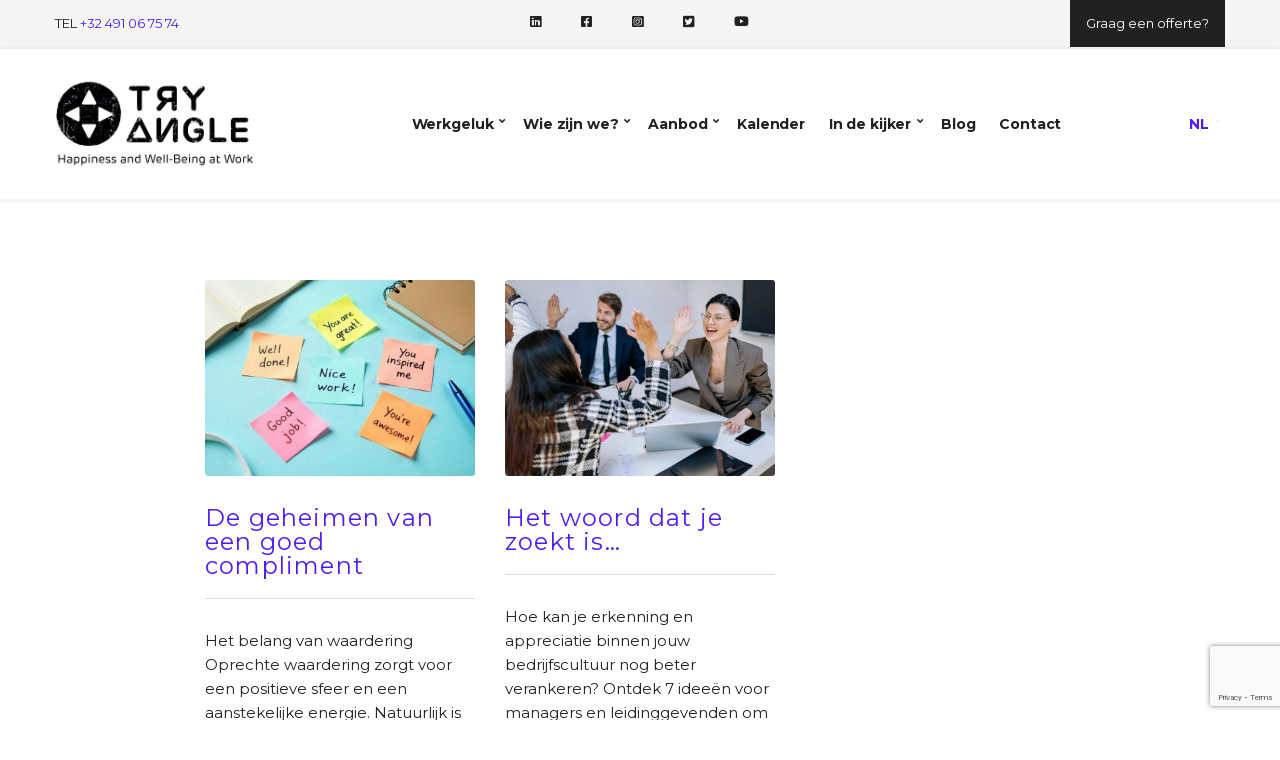

--- FILE ---
content_type: text/html; charset=UTF-8
request_url: https://www.tryangle.be/blog/tag/complimentendag/
body_size: 24147
content:
<!DOCTYPE html>
<html lang="nl-BE">
<head>
	<meta charset="UTF-8">
	<meta name="viewport" content="width=device-width, initial-scale=1">
	<meta data-name="wpacu-delimiter" data-content="ASSET CLEANUP CRITICAL CSS"><meta name="robots" content="index, follow, max-image-preview:large, max-snippet:-1, max-video-preview:-1">

	<!-- This site is optimized with the Yoast SEO plugin v26.8-RC7 - https://yoast.com/product/yoast-seo-wordpress/ -->
	<title>complimentendag Archieven - Tryangle</title>
	<link rel="canonical" href="https://www.tryangle.be/blog/tag/complimentendag/">
	<meta property="og:locale" content="nl_BE">
	<meta property="og:type" content="article">
	<meta property="og:title" content="complimentendag Archieven - Tryangle">
	<meta property="og:url" content="https://www.tryangle.be/blog/tag/complimentendag/">
	<meta property="og:site_name" content="Tryangle">
	<meta name="twitter:card" content="summary_large_image">
	<script type="application/ld+json" class="yoast-schema-graph">{"@context":"https://schema.org","@graph":[{"@type":"CollectionPage","@id":"https://www.tryangle.be/blog/tag/complimentendag/","url":"https://www.tryangle.be/blog/tag/complimentendag/","name":"complimentendag Archieven - Tryangle","isPartOf":{"@id":"https://www.tryangle.be/#website"},"primaryImageOfPage":{"@id":"https://www.tryangle.be/blog/tag/complimentendag/#primaryimage"},"image":{"@id":"https://www.tryangle.be/blog/tag/complimentendag/#primaryimage"},"thumbnailUrl":"https://www.tryangle.be/wp-content/uploads/2025/06/Complimenten-1.jpg","breadcrumb":{"@id":"https://www.tryangle.be/blog/tag/complimentendag/#breadcrumb"},"inLanguage":"nl-BE"},{"@type":"ImageObject","inLanguage":"nl-BE","@id":"https://www.tryangle.be/blog/tag/complimentendag/#primaryimage","url":"https://www.tryangle.be/wp-content/uploads/2025/06/Complimenten-1.jpg","contentUrl":"https://www.tryangle.be/wp-content/uploads/2025/06/Complimenten-1.jpg","width":800,"height":600},{"@type":"BreadcrumbList","@id":"https://www.tryangle.be/blog/tag/complimentendag/#breadcrumb","itemListElement":[{"@type":"ListItem","position":1,"name":"Home","item":"https://www.tryangle.be/"},{"@type":"ListItem","position":2,"name":"complimentendag"}]},{"@type":"WebSite","@id":"https://www.tryangle.be/#website","url":"https://www.tryangle.be/","name":"Tryangle","description":"Happiness and Well-Being at work","publisher":{"@id":"https://www.tryangle.be/#organization"},"potentialAction":[{"@type":"SearchAction","target":{"@type":"EntryPoint","urlTemplate":"https://www.tryangle.be/?s={search_term_string}"},"query-input":{"@type":"PropertyValueSpecification","valueRequired":true,"valueName":"search_term_string"}}],"inLanguage":"nl-BE"},{"@type":"Organization","@id":"https://www.tryangle.be/#organization","name":"Tryangle","url":"https://www.tryangle.be/","logo":{"@type":"ImageObject","inLanguage":"nl-BE","@id":"https://www.tryangle.be/#/schema/logo/image/","url":"https://www.tryangle.be/wp-content/uploads/2021/06/Screenshot-2021-06-07-at-19.08.39.jpg","contentUrl":"https://www.tryangle.be/wp-content/uploads/2021/06/Screenshot-2021-06-07-at-19.08.39.jpg","width":430,"height":194,"caption":"Tryangle"},"image":{"@id":"https://www.tryangle.be/#/schema/logo/image/"}}]}</script>
	<!-- / Yoast SEO plugin. -->


<link rel="dns-prefetch" href="//fonts.googleapis.com">
<link rel="alternate" type="application/rss+xml" title="Tryangle &raquo; feed" href="https://www.tryangle.be/feed/">
<link rel="alternate" type="application/rss+xml" title="Tryangle &raquo; reactiesfeed" href="https://www.tryangle.be/comments/feed/">
<link rel="alternate" type="application/rss+xml" title="Tryangle &raquo; complimentendag tagfeed" href="https://www.tryangle.be/blog/tag/complimentendag/feed/">
		<style>
			.lazyload,
			.lazyloading {
				max-width: 100%;
			}
		</style>
		<style id="wp-img-auto-sizes-contain-inline-css">
img:is([sizes=auto i],[sizes^="auto," i]){contain-intrinsic-size:3000px 1500px}
/*# sourceURL=wp-img-auto-sizes-contain-inline-css */
</style>
<link data-wpacu-style-handle="mec-select2-style" rel="stylesheet" id="mec-select2-style-css" href="https://www.tryangle.be/wp-content/plugins/modern-events-calendar-2/assets/packages/select2/select2.min.css?ver=7.29.0" media="all">
<link data-wpacu-style-handle="mec-font-icons" rel="stylesheet" id="mec-font-icons-css" href="https://www.tryangle.be/wp-content/plugins/modern-events-calendar-2/assets/css/iconfonts.css?ver=7.29.0" media="all">
<link data-wpacu-style-handle="mec-frontend-style" rel="stylesheet" id="mec-frontend-style-css" href="https://www.tryangle.be/wp-content/plugins/modern-events-calendar-2/assets/css/frontend.min.css?ver=7.29.0" media="all">
<link data-wpacu-style-handle="mec-tooltip-style" rel="stylesheet" id="mec-tooltip-style-css" href="https://www.tryangle.be/wp-content/plugins/modern-events-calendar-2/assets/packages/tooltip/tooltip.css?ver=7.29.0" media="all">
<link data-wpacu-style-handle="mec-tooltip-shadow-style" rel="stylesheet" id="mec-tooltip-shadow-style-css" href="https://www.tryangle.be/wp-content/plugins/modern-events-calendar-2/assets/packages/tooltip/tooltipster-sideTip-shadow.min.css?ver=7.29.0" media="all">
<link data-wpacu-style-handle="featherlight" rel="stylesheet" id="featherlight-css" href="https://www.tryangle.be/wp-content/plugins/modern-events-calendar-2/assets/packages/featherlight/featherlight.css?ver=7.29.0" media="all">
<link data-wpacu-style-handle="mec-lity-style" rel="stylesheet" id="mec-lity-style-css" href="https://www.tryangle.be/wp-content/plugins/modern-events-calendar-2/assets/packages/lity/lity.min.css?ver=7.29.0" media="all">
<link data-wpacu-style-handle="mec-general-calendar-style" rel="stylesheet" id="mec-general-calendar-style-css" href="https://www.tryangle.be/wp-content/plugins/modern-events-calendar-2/assets/css/mec-general-calendar.css?ver=7.29.0" media="all">
<style id="wp-emoji-styles-inline-css">

	img.wp-smiley, img.emoji {
		display: inline !important;
		border: none !important;
		box-shadow: none !important;
		height: 1em !important;
		width: 1em !important;
		margin: 0 0.07em !important;
		vertical-align: -0.1em !important;
		background: none !important;
		padding: 0 !important;
	}
/*# sourceURL=wp-emoji-styles-inline-css */
</style>
<style id="wp-block-library-inline-css">
:root{--wp-block-synced-color:#7a00df;--wp-block-synced-color--rgb:122,0,223;--wp-bound-block-color:var(--wp-block-synced-color);--wp-editor-canvas-background:#ddd;--wp-admin-theme-color:#007cba;--wp-admin-theme-color--rgb:0,124,186;--wp-admin-theme-color-darker-10:#006ba1;--wp-admin-theme-color-darker-10--rgb:0,107,160.5;--wp-admin-theme-color-darker-20:#005a87;--wp-admin-theme-color-darker-20--rgb:0,90,135;--wp-admin-border-width-focus:2px}@media (min-resolution:192dpi){:root{--wp-admin-border-width-focus:1.5px}}.wp-element-button{cursor:pointer}:root .has-very-light-gray-background-color{background-color:#eee}:root .has-very-dark-gray-background-color{background-color:#313131}:root .has-very-light-gray-color{color:#eee}:root .has-very-dark-gray-color{color:#313131}:root .has-vivid-green-cyan-to-vivid-cyan-blue-gradient-background{background:linear-gradient(135deg,#00d084,#0693e3)}:root .has-purple-crush-gradient-background{background:linear-gradient(135deg,#34e2e4,#4721fb 50%,#ab1dfe)}:root .has-hazy-dawn-gradient-background{background:linear-gradient(135deg,#faaca8,#dad0ec)}:root .has-subdued-olive-gradient-background{background:linear-gradient(135deg,#fafae1,#67a671)}:root .has-atomic-cream-gradient-background{background:linear-gradient(135deg,#fdd79a,#004a59)}:root .has-nightshade-gradient-background{background:linear-gradient(135deg,#330968,#31cdcf)}:root .has-midnight-gradient-background{background:linear-gradient(135deg,#020381,#2874fc)}:root{--wp--preset--font-size--normal:16px;--wp--preset--font-size--huge:42px}.has-regular-font-size{font-size:1em}.has-larger-font-size{font-size:2.625em}.has-normal-font-size{font-size:var(--wp--preset--font-size--normal)}.has-huge-font-size{font-size:var(--wp--preset--font-size--huge)}.has-text-align-center{text-align:center}.has-text-align-left{text-align:left}.has-text-align-right{text-align:right}.has-fit-text{white-space:nowrap!important}#end-resizable-editor-section{display:none}.aligncenter{clear:both}.items-justified-left{justify-content:flex-start}.items-justified-center{justify-content:center}.items-justified-right{justify-content:flex-end}.items-justified-space-between{justify-content:space-between}.screen-reader-text{border:0;clip-path:inset(50%);height:1px;margin:-1px;overflow:hidden;padding:0;position:absolute;width:1px;word-wrap:normal!important}.screen-reader-text:focus{background-color:#ddd;clip-path:none;color:#444;display:block;font-size:1em;height:auto;left:5px;line-height:normal;padding:15px 23px 14px;text-decoration:none;top:5px;width:auto;z-index:100000}html :where(.has-border-color){border-style:solid}html :where([style*=border-top-color]){border-top-style:solid}html :where([style*=border-right-color]){border-right-style:solid}html :where([style*=border-bottom-color]){border-bottom-style:solid}html :where([style*=border-left-color]){border-left-style:solid}html :where([style*=border-width]){border-style:solid}html :where([style*=border-top-width]){border-top-style:solid}html :where([style*=border-right-width]){border-right-style:solid}html :where([style*=border-bottom-width]){border-bottom-style:solid}html :where([style*=border-left-width]){border-left-style:solid}html :where(img[class*=wp-image-]){height:auto;max-width:100%}:where(figure){margin:0 0 1em}html :where(.is-position-sticky){--wp-admin--admin-bar--position-offset:var(--wp-admin--admin-bar--height,0px)}@media screen and (max-width:600px){html :where(.is-position-sticky){--wp-admin--admin-bar--position-offset:0px}}

/*# sourceURL=wp-block-library-inline-css */
</style><style id="global-styles-inline-css">
:root{--wp--preset--aspect-ratio--square: 1;--wp--preset--aspect-ratio--4-3: 4/3;--wp--preset--aspect-ratio--3-4: 3/4;--wp--preset--aspect-ratio--3-2: 3/2;--wp--preset--aspect-ratio--2-3: 2/3;--wp--preset--aspect-ratio--16-9: 16/9;--wp--preset--aspect-ratio--9-16: 9/16;--wp--preset--color--black: #000000;--wp--preset--color--cyan-bluish-gray: #abb8c3;--wp--preset--color--white: #ffffff;--wp--preset--color--pale-pink: #f78da7;--wp--preset--color--vivid-red: #cf2e2e;--wp--preset--color--luminous-vivid-orange: #ff6900;--wp--preset--color--luminous-vivid-amber: #fcb900;--wp--preset--color--light-green-cyan: #7bdcb5;--wp--preset--color--vivid-green-cyan: #00d084;--wp--preset--color--pale-cyan-blue: #8ed1fc;--wp--preset--color--vivid-cyan-blue: #0693e3;--wp--preset--color--vivid-purple: #9b51e0;--wp--preset--color--theme-primary: #173052;--wp--preset--color--theme-secondary: #e3002a;--wp--preset--color--theme-dark-gray: #212121;--wp--preset--color--theme-medium-gray: #444444;--wp--preset--color--theme-light-gray: #dddddd;--wp--preset--color--central-palette-1: #501CFF;--wp--preset--gradient--vivid-cyan-blue-to-vivid-purple: linear-gradient(135deg,rgb(6,147,227) 0%,rgb(155,81,224) 100%);--wp--preset--gradient--light-green-cyan-to-vivid-green-cyan: linear-gradient(135deg,rgb(122,220,180) 0%,rgb(0,208,130) 100%);--wp--preset--gradient--luminous-vivid-amber-to-luminous-vivid-orange: linear-gradient(135deg,rgb(252,185,0) 0%,rgb(255,105,0) 100%);--wp--preset--gradient--luminous-vivid-orange-to-vivid-red: linear-gradient(135deg,rgb(255,105,0) 0%,rgb(207,46,46) 100%);--wp--preset--gradient--very-light-gray-to-cyan-bluish-gray: linear-gradient(135deg,rgb(238,238,238) 0%,rgb(169,184,195) 100%);--wp--preset--gradient--cool-to-warm-spectrum: linear-gradient(135deg,rgb(74,234,220) 0%,rgb(151,120,209) 20%,rgb(207,42,186) 40%,rgb(238,44,130) 60%,rgb(251,105,98) 80%,rgb(254,248,76) 100%);--wp--preset--gradient--blush-light-purple: linear-gradient(135deg,rgb(255,206,236) 0%,rgb(152,150,240) 100%);--wp--preset--gradient--blush-bordeaux: linear-gradient(135deg,rgb(254,205,165) 0%,rgb(254,45,45) 50%,rgb(107,0,62) 100%);--wp--preset--gradient--luminous-dusk: linear-gradient(135deg,rgb(255,203,112) 0%,rgb(199,81,192) 50%,rgb(65,88,208) 100%);--wp--preset--gradient--pale-ocean: linear-gradient(135deg,rgb(255,245,203) 0%,rgb(182,227,212) 50%,rgb(51,167,181) 100%);--wp--preset--gradient--electric-grass: linear-gradient(135deg,rgb(202,248,128) 0%,rgb(113,206,126) 100%);--wp--preset--gradient--midnight: linear-gradient(135deg,rgb(2,3,129) 0%,rgb(40,116,252) 100%);--wp--preset--font-size--small: 13px;--wp--preset--font-size--medium: 20px;--wp--preset--font-size--large: 36px;--wp--preset--font-size--x-large: 42px;--wp--preset--spacing--20: 0.44rem;--wp--preset--spacing--30: 0.67rem;--wp--preset--spacing--40: 1rem;--wp--preset--spacing--50: 1.5rem;--wp--preset--spacing--60: 2.25rem;--wp--preset--spacing--70: 3.38rem;--wp--preset--spacing--80: 5.06rem;--wp--preset--shadow--natural: 6px 6px 9px rgba(0, 0, 0, 0.2);--wp--preset--shadow--deep: 12px 12px 50px rgba(0, 0, 0, 0.4);--wp--preset--shadow--sharp: 6px 6px 0px rgba(0, 0, 0, 0.2);--wp--preset--shadow--outlined: 6px 6px 0px -3px rgb(255, 255, 255), 6px 6px rgb(0, 0, 0);--wp--preset--shadow--crisp: 6px 6px 0px rgb(0, 0, 0);}:where(.is-layout-flex){gap: 0.5em;}:where(.is-layout-grid){gap: 0.5em;}body .is-layout-flex{display: flex;}.is-layout-flex{flex-wrap: wrap;align-items: center;}.is-layout-flex > :is(*, div){margin: 0;}body .is-layout-grid{display: grid;}.is-layout-grid > :is(*, div){margin: 0;}:where(.wp-block-columns.is-layout-flex){gap: 2em;}:where(.wp-block-columns.is-layout-grid){gap: 2em;}:where(.wp-block-post-template.is-layout-flex){gap: 1.25em;}:where(.wp-block-post-template.is-layout-grid){gap: 1.25em;}.has-black-color{color: var(--wp--preset--color--black) !important;}.has-cyan-bluish-gray-color{color: var(--wp--preset--color--cyan-bluish-gray) !important;}.has-white-color{color: var(--wp--preset--color--white) !important;}.has-pale-pink-color{color: var(--wp--preset--color--pale-pink) !important;}.has-vivid-red-color{color: var(--wp--preset--color--vivid-red) !important;}.has-luminous-vivid-orange-color{color: var(--wp--preset--color--luminous-vivid-orange) !important;}.has-luminous-vivid-amber-color{color: var(--wp--preset--color--luminous-vivid-amber) !important;}.has-light-green-cyan-color{color: var(--wp--preset--color--light-green-cyan) !important;}.has-vivid-green-cyan-color{color: var(--wp--preset--color--vivid-green-cyan) !important;}.has-pale-cyan-blue-color{color: var(--wp--preset--color--pale-cyan-blue) !important;}.has-vivid-cyan-blue-color{color: var(--wp--preset--color--vivid-cyan-blue) !important;}.has-vivid-purple-color{color: var(--wp--preset--color--vivid-purple) !important;}.has-black-background-color{background-color: var(--wp--preset--color--black) !important;}.has-cyan-bluish-gray-background-color{background-color: var(--wp--preset--color--cyan-bluish-gray) !important;}.has-white-background-color{background-color: var(--wp--preset--color--white) !important;}.has-pale-pink-background-color{background-color: var(--wp--preset--color--pale-pink) !important;}.has-vivid-red-background-color{background-color: var(--wp--preset--color--vivid-red) !important;}.has-luminous-vivid-orange-background-color{background-color: var(--wp--preset--color--luminous-vivid-orange) !important;}.has-luminous-vivid-amber-background-color{background-color: var(--wp--preset--color--luminous-vivid-amber) !important;}.has-light-green-cyan-background-color{background-color: var(--wp--preset--color--light-green-cyan) !important;}.has-vivid-green-cyan-background-color{background-color: var(--wp--preset--color--vivid-green-cyan) !important;}.has-pale-cyan-blue-background-color{background-color: var(--wp--preset--color--pale-cyan-blue) !important;}.has-vivid-cyan-blue-background-color{background-color: var(--wp--preset--color--vivid-cyan-blue) !important;}.has-vivid-purple-background-color{background-color: var(--wp--preset--color--vivid-purple) !important;}.has-black-border-color{border-color: var(--wp--preset--color--black) !important;}.has-cyan-bluish-gray-border-color{border-color: var(--wp--preset--color--cyan-bluish-gray) !important;}.has-white-border-color{border-color: var(--wp--preset--color--white) !important;}.has-pale-pink-border-color{border-color: var(--wp--preset--color--pale-pink) !important;}.has-vivid-red-border-color{border-color: var(--wp--preset--color--vivid-red) !important;}.has-luminous-vivid-orange-border-color{border-color: var(--wp--preset--color--luminous-vivid-orange) !important;}.has-luminous-vivid-amber-border-color{border-color: var(--wp--preset--color--luminous-vivid-amber) !important;}.has-light-green-cyan-border-color{border-color: var(--wp--preset--color--light-green-cyan) !important;}.has-vivid-green-cyan-border-color{border-color: var(--wp--preset--color--vivid-green-cyan) !important;}.has-pale-cyan-blue-border-color{border-color: var(--wp--preset--color--pale-cyan-blue) !important;}.has-vivid-cyan-blue-border-color{border-color: var(--wp--preset--color--vivid-cyan-blue) !important;}.has-vivid-purple-border-color{border-color: var(--wp--preset--color--vivid-purple) !important;}.has-vivid-cyan-blue-to-vivid-purple-gradient-background{background: var(--wp--preset--gradient--vivid-cyan-blue-to-vivid-purple) !important;}.has-light-green-cyan-to-vivid-green-cyan-gradient-background{background: var(--wp--preset--gradient--light-green-cyan-to-vivid-green-cyan) !important;}.has-luminous-vivid-amber-to-luminous-vivid-orange-gradient-background{background: var(--wp--preset--gradient--luminous-vivid-amber-to-luminous-vivid-orange) !important;}.has-luminous-vivid-orange-to-vivid-red-gradient-background{background: var(--wp--preset--gradient--luminous-vivid-orange-to-vivid-red) !important;}.has-very-light-gray-to-cyan-bluish-gray-gradient-background{background: var(--wp--preset--gradient--very-light-gray-to-cyan-bluish-gray) !important;}.has-cool-to-warm-spectrum-gradient-background{background: var(--wp--preset--gradient--cool-to-warm-spectrum) !important;}.has-blush-light-purple-gradient-background{background: var(--wp--preset--gradient--blush-light-purple) !important;}.has-blush-bordeaux-gradient-background{background: var(--wp--preset--gradient--blush-bordeaux) !important;}.has-luminous-dusk-gradient-background{background: var(--wp--preset--gradient--luminous-dusk) !important;}.has-pale-ocean-gradient-background{background: var(--wp--preset--gradient--pale-ocean) !important;}.has-electric-grass-gradient-background{background: var(--wp--preset--gradient--electric-grass) !important;}.has-midnight-gradient-background{background: var(--wp--preset--gradient--midnight) !important;}.has-small-font-size{font-size: var(--wp--preset--font-size--small) !important;}.has-medium-font-size{font-size: var(--wp--preset--font-size--medium) !important;}.has-large-font-size{font-size: var(--wp--preset--font-size--large) !important;}.has-x-large-font-size{font-size: var(--wp--preset--font-size--x-large) !important;}
/*# sourceURL=global-styles-inline-css */
</style>

<style id="classic-theme-styles-inline-css">
/*! This file is auto-generated */
.wp-block-button__link{color:#fff;background-color:#32373c;border-radius:9999px;box-shadow:none;text-decoration:none;padding:calc(.667em + 2px) calc(1.333em + 2px);font-size:1.125em}.wp-block-file__button{background:#32373c;color:#fff;text-decoration:none}
/*# sourceURL=/wp-includes/css/classic-themes.min.css */
</style>
<link data-wpacu-style-handle="contact-form-7" rel="stylesheet" id="contact-form-7-css" href="https://www.tryangle.be/wp-content/plugins/contact-form-7/includes/css/styles.css?ver=6.1.4" media="all">
<link data-wpacu-style-handle="ignition-user-google-fonts" rel="stylesheet" id="ignition-user-google-fonts-css" href="https://fonts.googleapis.com/css?family=Montserrat%3A400%2C700%2C400i&amp;ver=3.5.0" media="all">
<link data-wpacu-style-handle="ignition-icons" rel="stylesheet" id="ignition-icons-css" href="https://www.tryangle.be/wp-content/plugins/ignition/inc/assets/vendor/ignition-icons/css/ignition-icons.min.css?ver=3.5.0" media="all">
<link data-wpacu-style-handle="jquery-magnific-popup" rel="stylesheet" id="jquery-magnific-popup-css" href="https://www.tryangle.be/wp-content/plugins/ignition/inc/assets/vendor/magnific/magnific.min.css?ver=3.5.0" media="all">
<link data-wpacu-style-handle="ignition-style" rel="stylesheet" id="ignition-style-css" href="https://www.tryangle.be/wp-content/plugins/ignition/inc/assets/css/style.min.css?ver=3.5.0" media="all">
<link data-wpacu-style-handle="ignition-contact-forms" rel="stylesheet" id="ignition-contact-forms-css" href="https://www.tryangle.be/wp-content/plugins/ignition/inc/assets/css/contact-forms.min.css?ver=3.5.0" media="all">
<link data-wpacu-style-handle="wpnextpreviouslink-public" rel="stylesheet" id="wpnextpreviouslink-public-css" href="https://www.tryangle.be/wp-content/plugins/wpnextpreviouslink/assets/css/wpnextpreviouslink-public.css?ver=2.7.6" media="all">
<link data-wpacu-style-handle="cmplz-general" rel="stylesheet" id="cmplz-general-css" href="https://www.tryangle.be/wp-content/plugins/complianz-gdpr-premium/assets/css/cookieblocker.min.css?ver=1762268188" media="all">
<link data-wpacu-style-handle="ignition-convert-style" rel="stylesheet" id="ignition-convert-style-css" href="https://www.tryangle.be/wp-content/themes/ignition-convert/style.min.css?ver=1.5.2" media="all">
<style id="ignition-convert-generated-styles-inline-css">
:root { --ignition-body-background-color: #ffffff; --ignition-primary-color: #501cff; --ignition-secondary-color: #f3f3f3; --ignition-text-color: #212121; --ignition-secondary-text-color: #444444; --ignition-headings-color: #212121; --ignition-border-color: #dddddd; --ignition-forms-background-color: #ffffff; --ignition-forms-border-color: #dddddd; --ignition-forms-text-color: #212121; --ignition-buttons-background-color: #501cff; --ignition-buttons-text-color: #ffffff; --ignition-buttons-border-color: #501cff; --ignition-primary-font-family: Montserrat; --ignition-secondary-font-family: Montserrat; --ignition-top-bar-background-color: #f5f5f5; --ignition-top-bar-text-color: #212121; --ignition-top-bar-border-color: rgba(245, 245, 245, 0); --ignition-top-bar-transparent-text-color: #ffffff; --ignition-top-bar-transparent-border-color: rgba(255, 255, 255, 0.1); --ignition-header-background-color: #ffffff; --ignition-header-text-color: #212121; --ignition-header-border-color: #f5f5f5; --ignition-header-submenu-background-color: #ffffff; --ignition-header-submenu-background-color-hover: #ffffff; --ignition-header-submenu-text-color: #212121; --ignition-header-submenu-text-color-hover: #ffffff; --ignition-header-transparent-text-color: #ffffff; --ignition-header-transparent-submenu-bg-color: rgba(255, 255, 255, 0.9); --ignition-header-transparent-submenu-text-color: #212121; --ignition-header-transparent-submenu-text-color-hover: #ffffff; --ignition-header-sticky-background-color: #ffffff; --ignition-header-sticky-text-color: #173052; --ignition-header-sticky-border-color: #dddddd; --ignition-header-sticky-submenu-background-color: #ffffff; --ignition-header-sticky-submenu-text-color: #212121; --ignition-header-sticky-submenu-text-color-hover: #ffffff; --ignition-mobile-nav-background-color: #f5f5f5; --ignition-mobile-nav-text-color: #212121; --ignition-mobile-nav-border-color: #dddddd; --ignition-hero-background-color: #173052; --ignition-hero-overlay-background-color: rgba(24, 49, 80, 0.66); --ignition-hero-primary-text-color: #ffffff; --ignition-hero-secondary-text-color: #ffffff; --ignition-footer-background-color: #f5f5f5; --ignition-footer-border-color: #dddddd; --ignition-footer-title-color: #212121; --ignition-footer-text-color: #212121; --ignition-footer-credits-background-color: #f8f8f8; --ignition-footer-credits-text-color: #212121; --ignition-footer-credits-link-color: #212121; --ignition-footer-credits-border-color: #dddddd; } @media (min-width: calc(1200px + 60px)) { .container, .theme-grid > .wp-block-gutenbee-container-inner, .alignwide .maxslider-slide-content, .alignfull .maxslider-slide-content { width: 1200px; max-width: 100%; } [class*="-template-fullwidth-narrow"] .alignwide { width: calc(1200px - 30px); } .theme-grid > .wp-block-gutenbee-container-inner { padding-left: 15px; padding-right: 15px; } } html { font-size: 16px; } body { font-family: Montserrat, sans-serif; font-weight: 400; font-size: 16px; line-height: 1.615; text-transform: none; letter-spacing: 0em; } h1,h2,h3,h4,h5,h6, label, .label, .site-logo, .mobile-nav-trigger, li.wc-block-grid__product .wc-block-grid__product-title, .product_list_widget li > a, .product_list_widget .widget-product-content-wrap > a, .entry-list-meta-value, .wp-block-latest-posts > li > a, .wp-block-pullquote.is-style-solid-color, .wp-block-quote { font-family: Montserrat, sans-serif; font-weight: 400; } .navigation-main, .head-mast .head-content-slot-item, .navigation-mobile-wrap { font-family: Montserrat, sans-serif; font-weight: 700; font-size: 14px; line-height: 1.25; text-transform: none; letter-spacing: -0.01em; } .page-hero-title, .page-title { font-family: Montserrat, sans-serif; font-weight: 700; } h1,.page-hero-title,.page-title { font-size: 32px; line-height: 1.2; text-transform: none; letter-spacing: 0.05em; } h2, .wc-block-grid__product-title { font-size: 28px; line-height: 1.2; text-transform: none; letter-spacing: 0.05em; } h3 { font-size: 24px; line-height: 1.2; text-transform: none; letter-spacing: 0.05em; } h4 { font-size: 20px; line-height: 1.2; text-transform: none; letter-spacing: 0.05em; } h5 { font-size: 16px; line-height: 1.2; text-transform: none; letter-spacing: 0.05em; } h6 { font-size: 14px; line-height: 1.2; text-transform: none; letter-spacing: 0.05em; } .widget-title { font-size: 14px; line-height: 1.2; text-transform: uppercase; letter-spacing: 0.05em; } .widget { font-size: 14px; line-height: 1.5; text-transform: none; letter-spacing: 0em; } .btn, .button, .gutenbee-block-button-link, .wp-block-button__link, .comment-reply-link, .ci-item-filter, .maxslider-slide .maxslider-btn, .added_to_cart, input[type="submit"], input[type="reset"], button[type="submit"] { font-family: Montserrat, sans-serif; font-weight: 700; font-size: 14px; line-height: 1.6; text-transform: none; letter-spacing: 0.05em; } @media (max-width: 991px) { #mobilemenu { display: block; } .head-content-slot-mobile-nav { display: inline-block; } .nav { display: none; } .header-full-nav-center .site-branding, .site-branding { max-width: 45%; width: auto; text-align: left; } .header-nav-split .site-branding { text-align: left; } .head-slot:first-of-type { display: none; } } @media (min-width: 992px) { .page-hero { height: 100px; } } @media (min-width: 576px) and (max-width: 991px) { .page-hero { height: 300px; } } @media (max-width: 575px) { .page-hero { height: 300px; } } 
/*# sourceURL=ignition-convert-generated-styles-inline-css */
</style>
<link data-wpacu-style-handle="js_composer_front" rel="stylesheet" id="js_composer_front-css" href="https://www.tryangle.be/wp-content/plugins/js_composer/assets/css/js_composer.min.css?ver=8.7.2" media="all">
<style id="rocket-lazyload-inline-css">
.rll-youtube-player{position:relative;padding-bottom:56.23%;height:0;overflow:hidden;max-width:100%;}.rll-youtube-player:focus-within{outline: 2px solid currentColor;outline-offset: 5px;}.rll-youtube-player iframe{position:absolute;top:0;left:0;width:100%;height:100%;z-index:100;background:0 0}.rll-youtube-player img{bottom:0;display:block;left:0;margin:auto;max-width:100%;width:100%;position:absolute;right:0;top:0;border:none;height:auto;-webkit-transition:.4s all;-moz-transition:.4s all;transition:.4s all}.rll-youtube-player img:hover{-webkit-filter:brightness(75%)}.rll-youtube-player .play{height:100%;width:100%;left:0;top:0;position:absolute;background:url(https://www.tryangle.be/wp-content/plugins/rocket-lazy-load/assets/img/youtube.png) no-repeat center;background-color: transparent !important;cursor:pointer;border:none;}.wp-embed-responsive .wp-has-aspect-ratio .rll-youtube-player{position:absolute;padding-bottom:0;width:100%;height:100%;top:0;bottom:0;left:0;right:0}
/*# sourceURL=rocket-lazyload-inline-css */
</style>
<style id="kt_central_palette_gutenberg_css" type="text/css">.has-central-palette-1-color{color:#501CFF}.has-central-palette-1-background-color{background-color:#501CFF}
</style>
<link rel="https://api.w.org/" href="https://www.tryangle.be/wp-json/"><link rel="alternate" title="JSON" type="application/json" href="https://www.tryangle.be/wp-json/wp/v2/tags/179"><link rel="EditURI" type="application/rsd+xml" title="RSD" href="https://www.tryangle.be/xmlrpc.php?rsd">
<meta name="generator" content="WordPress 6.9">
<!-- Google Tag Manager -->
<script>(function(w,d,s,l,i){w[l]=w[l]||[];w[l].push({'gtm.start':
new Date().getTime(),event:'gtm.js'});var f=d.getElementsByTagName(s)[0],
j=d.createElement(s),dl=l!='dataLayer'?'&l='+l:'';j.async=true;j.src=
'https://www.googletagmanager.com/gtm.js?id='+i+dl;f.parentNode.insertBefore(j,f);
})(window,document,'script','dataLayer','GTM-MFF4NPV');</script>
<!-- End Google Tag Manager --><!-- Linkedin Insight Base Code --><script type="text/javascript">_linkedin_partner_id = '2339713';window._linkedin_data_partner_ids = window._linkedin_data_partner_ids || [];window._linkedin_data_partner_ids.push(_linkedin_partner_id);</script><script data-service="linkedin" data-category="marketing" type="text/plain">(function(){var s = document.getElementsByTagName('script')[0];var b = document.createElement('script');b.type = 'text/javascript';b.async = true;b.src = 'https://snap.licdn.com/li.lms-analytics/insight.min.js';s.parentNode.insertBefore(b, s);})();</script><noscript><img height="1" width="1" style="display:none;" alt="" src="https://dc.ads.linkedin.com/collect/?pid=2339713&amp;fmt=gif"></noscript><!-- End Linkedin Insight Base Code -->
<style>
.vc_btn3-color-TryangleTurkoise { background-color: #82D2CD!important; color: #FFF!important; }
.vc_btn3-color-Tryanglepaars { background-color: #501CFF!important; color: #FFF!important; }
</style>
			<style>.cmplz-hidden {
					display: none !important;
				}</style>		<script>
			document.documentElement.className = document.documentElement.className.replace('no-js', 'js');
		</script>
				<style>
			.no-js img.lazyload {
				display: none;
			}

			figure.wp-block-image img.lazyloading {
				min-width: 150px;
			}

			.lazyload,
			.lazyloading {
				--smush-placeholder-width: 100px;
				--smush-placeholder-aspect-ratio: 1/1;
				width: var(--smush-image-width, var(--smush-placeholder-width)) !important;
				aspect-ratio: var(--smush-image-aspect-ratio, var(--smush-placeholder-aspect-ratio)) !important;
			}

						.lazyload, .lazyloading {
				opacity: 0;
			}

			.lazyloaded {
				opacity: 1;
				transition: opacity 400ms;
				transition-delay: 0ms;
			}

					</style>
		<meta name="generator" content="Powered by WPBakery Page Builder - drag and drop page builder for WordPress.">
<link rel="icon" href="https://www.tryangle.be/wp-content/uploads/2022/05/cropped-Tryangle-Bol-XL-1-32x32.png" sizes="32x32">
<link rel="icon" href="https://www.tryangle.be/wp-content/uploads/2022/05/cropped-Tryangle-Bol-XL-1-192x192.png" sizes="192x192">
<link rel="apple-touch-icon" href="https://www.tryangle.be/wp-content/uploads/2022/05/cropped-Tryangle-Bol-XL-1-180x180.png">
<meta name="msapplication-TileImage" content="https://www.tryangle.be/wp-content/uploads/2022/05/cropped-Tryangle-Bol-XL-1-270x270.png">
		<style id="wp-custom-css">
			/* no whitespace after footer */
body.home main.main {
	padding-bottom: 0px !important;
}

/* duplicate of tryangle-blog-heading-relevel plugin CSS */
.page-id-6083 .entry-content h2,
.single-mec-events .mec-event-content h2 { 
	font-size: 20px !important; 
	line-height: 1.2 !important; 
}
.page-id-6083 .entry-content h3,
.single-mec-events .mec-event-content h3 { 
	font-size: 16px !important; 
	line-height: 1.2 !important; 
}
.page-id-6083 .entry-content h4,
.single-mec-events .mec-event-content h4 { 
	font-size: 14px !important; 
	line-height: 1.2 !important; 
}

.page-id-6083 .entry-content h2,
.page-id-6083 .entry-content h3,
.single-mec-events .mec-event-content h2,
.single-mec-events .mec-event-content h3 { 
	font-weight: 700 !important; 
}

.page-id-6083 .entry-content h4,
.single-mec-events .mec-event-content h4 { 
	font-weight: 600 !important; 
}

/* hide read more button in related articles section' */
.single-post .entry-section a.btn-entry-more {
	display: none;
}

/* Fix hover color on related articles title */
.single-post .entry-section .entry-item-title a:hover {
	color: #815bff;
}

/* Testimonial headers (namen) */
#homepage-testimonials .post-title { 
	font-size: 28px;
	line-height: 1.2;
	font-weight: lighter; 
	display: block;
	margin-bottom: 20px;
}

/* related posts bij blog artikels */
body.single-post div.entry-section h4.entry-item-title {
	font-size: 15px !important; 
}

body.single-post div.entry-section a.btn-entry-more {
	line-height: 1em;
}

/* kalender: remove double icon */
.mec-event-list-standard .mec-time-details:before,
.mec-event-list-standard .mec-date-details:before,
.mec-event-list-standard .mec-venue-details:before {
	display: none;
}

.mec-event-meta svg {
	margin-right: 10px;
}

/* disable title on image hover */
img {
	pointer-events: none;
}

/* site header */
div.head-intro a#offerte {
	background-color: #212121;
	color: #FFF;
	padding: 16px;
}

div.head-intro a#head-phone-nbr {
	color: #501cff !important;
}

/* nav menu */
.navigation-main>li:hover>a, .navigation-main>li>a:focus,
.current-menu-ancestor > a {
    color: #501cff !important;
}
nav li a:hover {
	color: #501cff !important;
	background-color: transparent !important;
}
nav li.current-menu-item a {
	color: #501cff !important;
	border-bottom: solid 1px #501cff !important;
		background-color: transparent !important;
}
nav .sub-menu a:hover {
	background: #eee !important;
}

/* testimonials fixed height */
#home-testimonials-col, #homepage-testimonials {
	height: 400px;
}
/* lang switcher */
.pll-parent-menu-item a span { 
	color: #501cff !important;
}

/* homepage blog items */
.home-blogitems .vc_btn3 {
	background-color: #501cff !important;
}

/* homepage testimonials */
#homepage-testimonials ul li img {
	width: 150px;
	margin: 0 auto;
}

#homepage-testimonials ul li .flex-caption { 
	background-color: #fff; 
	text-align: center;
	width: 80%;
	margin: 0 auto;
}

/* hide page title on calendar */
.post-type-archive-mec-events .mec-container h1:first-child {
	opacity: 0;
}

/* smaller calendar list items */

.mec-event-image {
	width: 150px !important;
	height: 150px !important;
}

/* smaller calendar event titles */
.mec-event-title {
	font-size: 24px !important;
}

/* arrow dot after link */
a.link-small:after {
    content: "\2794";
    font-size: 1.2em;
    margin-left: 15px;
    display: inline-block;
    width: 30px;
    height: 30px;
    line-height: 30px;
    text-align: center;
    border-radius: 50%;
    background: #501CFF;
    color: #fff;
    -webkit-transition: all .2s ease-in-out;
    -moz-transition: all .2s ease-in-out;
    -ms-transition: all .2s ease-in-out;
    -o-transition: all .2s ease-in-out;
    transition:all .2s ease-in-out
}

a.link-small:hover:after {
    margin-left: 20px;
    background:#000
}

/* home grey background overlap */
@media screen and (min-width: 640px) {
	.row-bg-right {
		background: linear-gradient(90deg, #fff 43%, #F5F5F5 43%)
	}
}

/* homepage blog items */
.home-blogitems .vc_gitem-col {
	background-color: #fff;
}

#home-blogitems-kijker .vc_gitem-col {
	background-color: #F5F5F5;
}

/* blog post */
.single-post .entry-tags {
	display: none;
}

.single-post .entry-header
{
	text-align: center;
}

.single-post .entry-thumb {
	text-align: center;
	margin-bottom: 0;
}

.single-post .entry-thumb img {
	width: 50%;
}

/* hide date on related articles only */
.row-items .entry-meta-item time {
	display: none;
}

/* footer */
footer aside.widget_custom_html,
footer div.custom-html-widget,
footer div.custom-html-widget div#ft-container
{
	height: 100%;
}

footer div#ft-container {
 background:url(https://www.tryangle.be/wp-content/uploads/2022/05/tryangle-footer-bg.png) no-repeat center;
	display: flex;
  justify-content: center;
	align-items: center;
	font-size: 1.3em;
	text-align: center;
	padding: 150px 0;
}

/* hide text on prev/next arrows on blog */
.wpnp_next_arrow_dark,
.wpnp_previous_arrow_dark {
	font-size: 0 !important;
}

/* custom heading bold option */
.custom-heading-bold {
  font-weight: bold;
}

/* custom heading bold option */
.custom-heading-bold-underline {
  font-weight: bold;
	text-decoration: underline;
}
	
/* H6 header style toepassen */
.H6-lookalike {
  font-size: 14px;
	margin-bottom: 4px;
	line-height: 20px; 
}

/* small text style */
.small-text {
  font-size: 12px;
	margin-bottom: 4px;
	line-height: 20px; 
}

/* Verberg het gekleurde bolletje met class "event-color" */
.mec-event-title .event-color,
span.event-color {
  display: none !important;
}

/* Verander MEC Read More knoptekst */
.mec-booking-button.mec-bg-color {
    font-size: 0; /* Verberg originele tekst */
}

.mec-booking-button.mec-bg-color::after {
    content: "BOOK YOUR SPOT";
    font-size: 16px; 
    color: #ffffff; 
}

/* Grijze footer en contact form enkel op Home verbergen */
body.home .footer-widgets {
    display: none !important;
}

/* 1. Icons + dexDESIGNS-blok in de footer verbergen op de home */
body.home footer.footer .footer-info {
    display: none !important;
}

/* 2. Alles wat NA de footer komt verbergen op de home
      (witte / grijze balken, extra wrappers, enz.) */
body.home footer.footer ~ * {
    display: none !important;
}

/* layout voor testimonial filters */
.tt-filters {
  display: flex;
  justify-content: center; /* centreren */
  gap: 30px;               /* afstand tussen woorden */
  flex-wrap: wrap;
  margin-bottom: 32px;
}
/* desktop */
.tt-filters a{
  font-size: 16px;
  margin: 0 14px;
}

/* mobile */
@media (max-width: 767px){
  .tt-filters a{
    font-size: 13px;
    margin: 0 5px;
  }
}

/* berekende velden voor welzijnsscan subthema's verbergen */
.ff-score-hidden {
  display: none !important;
}

/* haal theme-marges weg binnen Fluent Forms */
.fluentform p,
.fluentform ul,
.fluentform li {
  margin-bottom: 0 !important;
}		</style>
		<noscript><style> .wpb_animate_when_almost_visible { opacity: 1; }</style></noscript><style>:root,::before,::after{--mec-color-skin: #82d2cd;--mec-color-skin-rgba-1: rgba(130,210,205,.25);--mec-color-skin-rgba-2: rgba(130,210,205,.5);--mec-color-skin-rgba-3: rgba(130,210,205,.75);--mec-color-skin-rgba-4: rgba(130,210,205,.11);--mec-primary-border-radius: ;--mec-secondary-border-radius: ;--mec-container-normal-width: 1196px;--mec-container-large-width: 1690px;--mec-fes-main-color: #40d9f1;--mec-fes-main-color-rgba-1: rgba(64, 217, 241, 0.12);--mec-fes-main-color-rgba-2: rgba(64, 217, 241, 0.23);--mec-fes-main-color-rgba-3: rgba(64, 217, 241, 0.03);--mec-fes-main-color-rgba-4: rgba(64, 217, 241, 0.3);--mec-fes-main-color-rgba-5: rgb(64 217 241 / 7%);--mec-fes-main-color-rgba-6: rgba(64, 217, 241, 0.2);</style><style>/* Verberg het kleurbolletje dat voor ieder event wordt getoond */
.mec-event-color,
.mec-color,
.mec-category-color,
.mec-label-icon {
  display: none !important;
}

/* Verberg eventueel ook de kleurbol in de lijstweergaven en carrousel */
.mec-wrap .mec-color-box,
.mec-wrap .mec-color {
  display: none !important;
}</style><noscript><style id="rocket-lazyload-nojs-css">.rll-youtube-player, [data-lazy-src]{display:none !important;}</style></noscript><link rel="preload" href="/wp-includes/js/jquery/ui/datepicker.min.js" as="script">
<link rel="preload" href="https://www.tryangle.be/wp-content/plugins/modern-events-calendar-2/assets/js/jquery.typewatch.js" as="script">
<link rel="preload" href="https://www.tryangle.be/wp-content/plugins/modern-events-calendar-2/assets/packages/featherlight/featherlight.js" as="script">
<link rel="preload" href="https://www.tryangle.be/wp-content/plugins/modern-events-calendar-2/assets/packages/select2/select2.full.min.js" as="script">
<link rel="preload" href="https://www.tryangle.be/wp-content/plugins/modern-events-calendar-2/assets/js/mec-general-calendar.js" as="script">
<link rel="preload" href="https://www.tryangle.be/wp-content/plugins/modern-events-calendar-2/assets/packages/tooltip/tooltip.js" as="script">
<link rel="preload" href="https://www.tryangle.be/wp-content/plugins/modern-events-calendar-2/assets/js/frontend.js" as="script">
<link rel="preload" href="https://www.tryangle.be/wp-content/plugins/modern-events-calendar-2/assets/js/events.js" as="script">
<link rel="preload" href="https://www.tryangle.be/wp-content/plugins/modern-events-calendar-2/assets/packages/lity/lity.min.js" as="script">
<link rel="preload" href="https://www.tryangle.be/wp-content/plugins/modern-events-calendar-2/assets/packages/colorbrightness/colorbrightness.min.js" as="script">
<link rel="preload" href="https://www.tryangle.be/wp-content/plugins/modern-events-calendar-2/assets/packages/owl-carousel/owl.carousel.min.js" as="script">
<link rel="preload" href="https://www.tryangle.be/wp-content/plugins/contact-form-7/includes/js/index.js" as="script">
<link rel="preload" href="https://www.tryangle.be/wp-content/plugins/ignition/inc/assets/js/scripts.min.js" as="script">
<link rel="preload" href="https://www.tryangle.be/wp-content/plugins/say-what/assets/build/frontend.js" as="script">
<link rel="preload" href="https://www.tryangle.be/wp-content/plugins/contact-form-7/modules/recaptcha/index.js" as="script">
<link rel="preload" href="https://www.tryangle.be/wp-content/plugins/wp-smushit/app/assets/js/smush-lazy-load.min.js" as="script">
<link rel="preload" href="https://www.tryangle.be/wp-content/plugins/complianz-gdpr-premium/cookiebanner/js/complianz.min.js" as="script">
<link data-wpacu-style-handle="vc_font_awesome_5_shims" rel="stylesheet" id="vc_font_awesome_5_shims-css" href="https://www.tryangle.be/wp-content/plugins/js_composer/assets/lib/vendor/dist/@fortawesome/fontawesome-free/css/v4-shims.min.css?ver=8.7.2" media="all">
<link data-wpacu-style-handle="vc_font_awesome_6" rel="stylesheet" id="vc_font_awesome_6-css" href="https://www.tryangle.be/wp-content/plugins/js_composer/assets/lib/vendor/dist/@fortawesome/fontawesome-free/css/all.min.css?ver=8.7.2" media="all">
</head>
<body data-cmplz="1" class="archive tag tag-complimentendag tag-179 wp-custom-logo wp-embed-responsive wp-theme-ignition-convert ignition-header-type-normal ignition-page-title-bg-off ignition-page-title-normal-off ignition-page-title-subtitle-off ignition-page-breadcrumb-off ignition-site-layout-fullwidth_boxed ignition-side-mode-site-layout-boxed ignition-top-bar-visible-on ignition-header-menu-layout-full_right ignition-header-fullwidth-off ignition-header-sticky-on ignition-header-sticky-type-shy ignition-mobile-nav-slide-right-off ignition-page-title-horz-align-center ignition-blog-layout-content_sidebar ignition-blog-posts-layout-3col ignition-footer-visible-on ignition-site-title-off ignition-site-description-off mec-theme-ignition-convert wpb-js-composer js-comp-ver-8.7.2 vc_responsive">
<!-- Google Tag Manager (noscript) -->
<noscript><iframe data-src="https://www.googletagmanager.com/ns.html?id=GTM-MFF4NPV" height="0" width="0" style="display:none;visibility:hidden" src="[data-uri]" class="lazyload" data-load-mode="1"></iframe></noscript>
<!-- End Google Tag Manager (noscript) --><div><a class="skip-link sr-only sr-only-focusable" href="#site-content">Skip to the content</a></div>
	
	<div class="page-wrap">

		
<header class="header header-sticky sticky-shy header-full header-full-nav-right header-normal">

		<div class="head-intro d-md-block d-none">
		<div class="container">
			<div class="row">
				<div class="col-12">
					<div class="head-intro-inner">
													<div class="head-content-slot">
								<div class="head-content-slot-item">TEL <a href="tel:+32%20491%2006%2075%2074" id="head-phone-nbr"> +32 491 06 75 74</a></div>							</div>
						
													<div class="head-content-slot head-content-slot-center">
								<div class="head-content-slot-item"><div class="footer-content-slot">   <div class="footer-content-slot-item">     <span class="ignition-icon-link">       <a href="https://www.linkedin.com/company/tryangle-happiness-and-wellbeing-at-work/" target="_new">         <span class="ignition-icons ignition-icons-linkedin"></span>       </a>     </span>   </div>   <div class="footer-content-slot-item"></div>   <div class="footer-content-slot-item">     <span class="ignition-icon-link">       <a href="https://www.facebook.com/TryangleHappinessAndWellBeingAtWork" target="_new">         <span class="ignition-icons ignition-icons-facebook-square"></span>       </a>     </span>   </div>   <div class="footer-content-slot-item"></div>   <div class="footer-content-slot-item">     <span class="ignition-icon-link">       <a href="https://www.instagram.com/TryangleHappinessAtWork/" target="_new">         <span class="ignition-icons ignition-icons-instagram-square"></span>       </a>     </span>   </div>   <div class="footer-content-slot-item"></div>   <div class="footer-content-slot-item">     <span class="ignition-icon-link">       <a href="https://twitter.com/Tryangle_HaW" target="_new">         <span class="ignition-icons ignition-icons-twitter-square"></span>       </a>     </span>   </div>   <div class="footer-content-slot-item"></div>   <div class="footer-content-slot-item">     <span class="ignition-icon-link">       <a href="https://www.youtube.com/channel/UCdT_TdpCAEyI2uN_Jy9Czww" target="_new">         <span class="ignition-icons ignition-icons-youtube-play"></span>       </a>     </span>   </div> </div></div>							</div>
						
													<div class="head-content-slot head-content-slot-end">
								<div class="head-content-slot-item"><a href="/contact/" id="offerte">Graag een offerte?</a></div>							</div>
											</div>
				</div>
			</div>
		</div>
	</div>

	<div class="head-mast">

		
		<div class="container">
			<div class="row">
				<div class="col-12">
					<div class="head-mast-inner">

						
<div class="site-branding">
	<div class="site-logo"><a href="https://www.tryangle.be/" class="custom-logo-link" rel="home"><img width="430" height="194" src="data:image/svg+xml,%3Csvg%20xmlns='http://www.w3.org/2000/svg'%20viewBox='0%200%20430%20194'%3E%3C/svg%3E" class="custom-logo" alt="Tryangle Logo" decoding="async" fetchpriority="high" data-lazy-src="https://www.tryangle.be/wp-content/uploads/2021/06/Screenshot-2021-06-07-at-19.08.39.jpg"><noscript><img width="430" height="194" src="https://www.tryangle.be/wp-content/uploads/2021/06/Screenshot-2021-06-07-at-19.08.39.jpg" class="custom-logo" alt="Tryangle Logo" decoding="async" fetchpriority="high"></noscript></a></div></div>

						<div class="head-menu-slot">
							<nav class="nav"><ul id="header-menu-1" class="navigation-main ignition-menu-main-menu-nl"><li id="menu-item-12375" class="menu-item menu-item-type-custom menu-item-object-custom menu-item-has-children menu-item-12375"><a href="#">Werkgeluk</a>
<ul class="sub-menu">
	<li id="menu-item-2793" class="menu-item menu-item-type-post_type menu-item-object-page menu-item-2793"><a href="https://www.tryangle.be/waarom-werken-aan-werkgeluk/">Waarom werken aan werkgeluk?</a></li>
	<li id="menu-item-12376" class="menu-item menu-item-type-custom menu-item-object-custom menu-item-12376"><a href="https://www.tryangle.be/blog/de-roi-van-werkgeluk/">De ROI van welzijn en werkgeluk</a></li>
	<li id="menu-item-12378" class="menu-item menu-item-type-custom menu-item-object-custom menu-item-12378"><a href="https://www.tryangle.be/blog/ongelukkig-op-het-werk/">10 tekenen dat je ongelukkig bent op het werk</a></li>
	<li id="menu-item-12377" class="menu-item menu-item-type-custom menu-item-object-custom menu-item-12377"><a href="https://www.tryangle.be/blog/ongelukkig-op-het-werk-zo-vind-je-een-oplossing/">Ongelukkig op het werk? Zo vind je een oplossing</a></li>
	<li id="menu-item-4535" class="menu-item menu-item-type-post_type menu-item-object-page menu-item-4535"><a href="https://www.tryangle.be/boek-werken-aan-werkgeluk/">Boek &lsquo;Werken aan Werkgeluk&rsquo;</a></li>
</ul>
</li>
<li id="menu-item-3209" class="menu-item menu-item-type-custom menu-item-object-custom menu-item-has-children menu-item-3209"><a href="#">Wie zijn we?</a>
<ul class="sub-menu">
	<li id="menu-item-28" class="menu-item menu-item-type-post_type menu-item-object-page menu-item-28"><a href="https://www.tryangle.be/het-tryangle-team/">Het Tryangle Team</a></li>
	<li id="menu-item-2754" class="menu-item menu-item-type-post_type menu-item-object-page menu-item-2754"><a href="https://www.tryangle.be/pers/">Tryangle in de pers</a></li>
	<li id="menu-item-19020" class="menu-item menu-item-type-post_type menu-item-object-page menu-item-19020"><a href="https://www.tryangle.be/subsidiemogelijkheden/">Subsidies en Sectorfonds Partnerships</a></li>
	<li id="menu-item-15020" class="menu-item menu-item-type-post_type menu-item-object-page menu-item-15020"><a href="https://www.tryangle.be/4-day-week-global-in-belgie/">Tryangle &amp; 4 Day Week Global</a></li>
	<li id="menu-item-2748" class="menu-item menu-item-type-post_type menu-item-object-page menu-item-2748"><a href="https://www.tryangle.be/week-van-het-werkgeluk/">Tryangle &amp; de Week van het Werkgeluk</a></li>
</ul>
</li>
<li id="menu-item-3202" class="menu-item menu-item-type-custom menu-item-object-custom menu-item-has-children menu-item-3202"><a href="#">Aanbod</a>
<ul class="sub-menu">
	<li id="menu-item-3203" class="menu-item menu-item-type-post_type menu-item-object-page menu-item-3203"><a href="https://www.tryangle.be/aanbod-diensten/">Ontdek onze diensten</a></li>
	<li id="menu-item-3204" class="menu-item menu-item-type-post_type menu-item-object-page menu-item-3204"><a href="https://www.tryangle.be/aanbod-thema/">Ontdek onze thema&rsquo;s</a></li>
	<li id="menu-item-37206" class="menu-item menu-item-type-post_type menu-item-object-page menu-item-37206"><a href="https://www.tryangle.be/tryangle-learning-pass/">De Tryangle Learning Pass</a></li>
</ul>
</li>
<li id="menu-item-3310" class="menu-item menu-item-type-custom menu-item-object-custom menu-item-3310"><a href="/kalender">Kalender</a></li>
<li id="menu-item-3206" class="menu-item menu-item-type-custom menu-item-object-custom menu-item-has-children menu-item-3206"><a>In de kijker</a>
<ul class="sub-menu">
	<li id="menu-item-8771" class="menu-item menu-item-type-post_type menu-item-object-page menu-item-8771"><a href="https://www.tryangle.be/corporate-well-being-and-happiness-at-work-ambassador-training/">Opleiding Corporate Well-Being and Happiness at Work Ambassador</a></li>
	<li id="menu-item-77296" class="menu-item menu-item-type-post_type menu-item-object-mec-events menu-item-77296"><a href="https://www.tryangle.be/kalender/gratis-webinar-welzijnsstrategieen-voor-toekomstgerichte-hr-teams-en-leidinggevenden/">Gratis webinar: welzijnsstrategie&euml;n &#8203;&#8203;&#8203;&#8203;&#8203;&#8203;&#8203;voor toekomstgerichte HR-teams en leidinggevenden</a></li>
	<li id="menu-item-77558" class="menu-item menu-item-type-custom menu-item-object-custom menu-item-77558"><a href="https://tryangle-bv.odoo.com/formulier-hefbomen-voor-effectieve-samenwerking">E-book: hefbomen voor effectieve samenwerking</a></li>
	<li id="menu-item-76954" class="menu-item menu-item-type-custom menu-item-object-custom menu-item-76954"><a href="https://www.tryangle.be/e-learning/#toxiciteit">Nieuwe e-learning: omgaan met toxiciteit</a></li>
	<li id="menu-item-18663" class="menu-item menu-item-type-custom menu-item-object-custom menu-item-18663"><a href="https://www.tryangle.be/aanbod-toxiciteit/#blogs">Dossier: toxiciteit op de werkvloer</a></li>
	<li id="menu-item-37207" class="menu-item menu-item-type-post_type menu-item-object-page menu-item-37207"><a href="https://www.tryangle.be/tryangle-learning-pass/">Nieuw: De Tryangle Learning Pass</a></li>
	<li id="menu-item-6572" class="menu-item menu-item-type-post_type menu-item-object-page menu-item-6572"><a href="https://www.tryangle.be/tryangle-podcast/">De Try a Different Angle Podcast</a></li>
</ul>
</li>
<li id="menu-item-4137" class="menu-item menu-item-type-post_type menu-item-object-page menu-item-4137"><a href="https://www.tryangle.be/blog/">Blog</a></li>
<li id="menu-item-25" class="menu-item menu-item-type-post_type menu-item-object-page menu-item-25"><a href="https://www.tryangle.be/contact/">Contact</a></li>
<li id="menu-item-2409" class="pll-parent-menu-item menu-item menu-item-type-custom menu-item-object-custom current-menu-parent menu-item-has-children menu-item-2409"><a href="#pll_switcher"><img src="data:image/svg+xml,%3Csvg%20xmlns='http://www.w3.org/2000/svg'%20viewBox='0%200%2016%2011'%3E%3C/svg%3E" alt="" width="16" height="11" style="width: 16px; height: 11px;" data-lazy-src=""><noscript><img src="[data-uri]" alt="" width="16" height="11" style="width: 16px; height: 11px;"></noscript><span style="margin-left:0.3em;">NL</span></a>
<ul class="sub-menu">
	<li id="menu-item-2409-nl" class="lang-item lang-item-282 lang-item-nl current-lang lang-item-first menu-item menu-item-type-custom menu-item-object-custom menu-item-2409-nl"><a href="https://www.tryangle.be/blog/tag/complimentendag/" hreflang="nl-BE" lang="nl-BE"><img src="data:image/svg+xml,%3Csvg%20xmlns='http://www.w3.org/2000/svg'%20viewBox='0%200%2016%2011'%3E%3C/svg%3E" alt="" width="16" height="11" style="width: 16px; height: 11px;" data-lazy-src=""><noscript><img src="[data-uri]" alt="" width="16" height="11" style="width: 16px; height: 11px;"></noscript><span style="margin-left:0.3em;">NL</span></a></li>
	<li id="menu-item-2409-fr" class="lang-item lang-item-285 lang-item-fr no-translation menu-item menu-item-type-custom menu-item-object-custom menu-item-2409-fr"><a href="https://www.tryangle.be/fr/" hreflang="fr-FR" lang="fr-FR"><img src="data:image/svg+xml,%3Csvg%20xmlns='http://www.w3.org/2000/svg'%20viewBox='0%200%2016%2011'%3E%3C/svg%3E" alt="" width="16" height="11" style="width: 16px; height: 11px;" data-lazy-src=""><noscript><img src="[data-uri]" alt="" width="16" height="11" style="width: 16px; height: 11px;"></noscript><span style="margin-left:0.3em;">FR</span></a></li>
	<li id="menu-item-2409-en" class="lang-item lang-item-289 lang-item-en no-translation menu-item menu-item-type-custom menu-item-object-custom menu-item-2409-en"><a href="https://www.tryangle.be/en/" hreflang="en-GB" lang="en-GB"><img src="data:image/svg+xml,%3Csvg%20xmlns='http://www.w3.org/2000/svg'%20viewBox='0%200%2016%2011'%3E%3C/svg%3E" alt="" width="16" height="11" style="width: 16px; height: 11px;" data-lazy-src=""><noscript><img src="[data-uri]" alt="" width="16" height="11" style="width: 16px; height: 11px;"></noscript><span style="margin-left:0.3em;">EN</span></a></li>
</ul>
</li>
</ul></nav>						</div>

												<div class="head-content-slot head-content-slot-end">
							
							<div class="head-content-slot-item head-content-slot-mobile-nav">
								<a href="#mobilemenu" class="mobile-nav-trigger">
	<span class="ignition-icons ignition-icons-bars"></span>
	Menu</a>
							</div>
						</div>
					</div>
				</div>
			</div>
		</div>

		
	</div>
</header>

		<div class="site-content-wrap">

<main class="main">

	
	<div class="container">

		
		<div id="site-content" class="row justify-content-center">

			<div id="content-row" class="col-lg-9 col-12">
											<div id="content-col" class="row row-items row-columns-3">

								
									<div class="col-xl-4 col-lg-6 col-12">
										

<article id="entry-1514" class="entry-item post-1514 post type-post status-publish format-standard has-post-thumbnail hentry category-verbinding tag-complimenten tag-complimentendag tag-positiviteit tag-waardering">
		<figure class="entry-thumb">
		<a href="https://www.tryangle.be/blog/de-geheimen-van-een-goed-compliment/">
			<img width="800" height="580" src="data:image/svg+xml,%3Csvg%20xmlns='http://www.w3.org/2000/svg'%20viewBox='0%200%20800%20580'%3E%3C/svg%3E" class="attachment-post-thumbnail size-post-thumbnail wp-post-image" alt="" decoding="async" data-lazy-src="https://www.tryangle.be/wp-content/uploads/2025/06/Complimenten-1-800x580.jpg"><noscript><img width="800" height="580" src="https://www.tryangle.be/wp-content/uploads/2025/06/Complimenten-1-800x580.jpg" class="attachment-post-thumbnail size-post-thumbnail wp-post-image" alt="" decoding="async"></noscript>		</a>
	</figure>
	
	<div class="entry-item-content-wrap">
		<header class="entry-header"><h2 class="entry-title"><a href="https://www.tryangle.be/blog/de-geheimen-van-een-goed-compliment/">De geheimen van een goed compliment</a></h2><div class="entry-meta">		<span class="entry-meta-item entry-date">
			<time datetime="2026-01-09T09:41:06+01:00">9 januari 2026</time>
		</span>
		</div></header>
		<div class="entry-item-excerpt">
			Het belang van waardering Oprechte waardering zorgt voor een positieve sfeer en een aanstekelijke energie. Natuurlijk is dit zeker binnen de werkomgeving een interessante sleutel om voor een happy workplace te zorgen waar iedereen zich [...]		</div>

		<a href="https://www.tryangle.be/blog/de-geheimen-van-een-goed-compliment/" class="btn entry-more-btn">
			Meer lezen		</a>
	</div>
</article>

									</div>

								
									<div class="col-xl-4 col-lg-6 col-12">
										

<article id="entry-11655" class="entry-item post-11655 post type-post status-publish format-standard has-post-thumbnail hentry category-verbinding tag-complimenten tag-complimentendag tag-positieve-bedrijfscultuur tag-positiviteit tag-waardering">
		<figure class="entry-thumb">
		<a href="https://www.tryangle.be/blog/waardering-op-de-werkvloer-voor-een-positieve-bedrijfscultuur/">
			<img width="800" height="580" src="data:image/svg+xml,%3Csvg%20xmlns='http://www.w3.org/2000/svg'%20viewBox='0%200%20800%20580'%3E%3C/svg%3E" class="attachment-post-thumbnail size-post-thumbnail wp-post-image" alt="" decoding="async" data-lazy-src="https://www.tryangle.be/wp-content/uploads/2023/03/2023.03.17-waardering-800x580.jpg"><noscript><img width="800" height="580" src="https://www.tryangle.be/wp-content/uploads/2023/03/2023.03.17-waardering-800x580.jpg" class="attachment-post-thumbnail size-post-thumbnail wp-post-image" alt="" decoding="async"></noscript>		</a>
	</figure>
	
	<div class="entry-item-content-wrap">
		<header class="entry-header"><h2 class="entry-title"><a href="https://www.tryangle.be/blog/waardering-op-de-werkvloer-voor-een-positieve-bedrijfscultuur/">Het woord dat je zoekt is&hellip;</a></h2><div class="entry-meta">		<span class="entry-meta-item entry-date">
			<time datetime="2025-01-09T12:00:11+01:00">9 januari 2025</time>
		</span>
		</div></header>
		<div class="entry-item-excerpt">
			<p>Hoe kan je erkenning en appreciatie binnen jouw bedrijfscultuur nog beter verankeren? Ontdek 7 idee&euml;n voor managers en leidinggevenden om (nog meer) met waardering aan de slag te gaan.</p>
		</div>

		<a href="https://www.tryangle.be/blog/waardering-op-de-werkvloer-voor-een-positieve-bedrijfscultuur/" class="btn entry-more-btn">
			Meer lezen		</a>
	</div>
</article>

									</div>

								
							</div>
										</div>

			
		</div>

		
	</div>

	
</main>

	</div> <!-- .site-content-wrap -->

	

	<footer class="footer">

		
		<div class="footer-widgets">
	<div class="container">
		<div class="row">
							<div class="col-sm-6 col-12">
											<div id="text-3" class="widget widget_text"><h3 class="widget-title">Heb je een vraag? Inschrijven voor onze nieuwsbrief?</h3>			<div class="textwidget"><p>Vul dan zeker onderstaand formulier in.</p>

<div class="wpcf7 no-js" id="wpcf7-f2391-o1" lang="nl-NL" dir="ltr" data-wpcf7-id="2391">
<div class="screen-reader-response"><p role="status" aria-live="polite" aria-atomic="true"></p> <ul></ul></div>
<form action="/blog/tag/complimentendag/#wpcf7-f2391-o1" method="post" class="wpcf7-form init 40783e11efbc cmatic-conn cmatic-aud-5 cmatic-mapd0-0 cmatic-v0972 cmatic-sent-0 cmatic-total-302" aria-label="Contactformulier" novalidate="novalidate" data-status="init">
<fieldset class="hidden-fields-container"><input type="hidden" name="_wpcf7" value="2391"><input type="hidden" name="_wpcf7_version" value="6.1.4"><input type="hidden" name="_wpcf7_locale" value="nl_NL"><input type="hidden" name="_wpcf7_unit_tag" value="wpcf7-f2391-o1"><input type="hidden" name="_wpcf7_container_post" value="0"><input type="hidden" name="_wpcf7_posted_data_hash" value=""><input type="hidden" name="_wpcf7_recaptcha_response" value="">
</fieldset>
<p><span class="wpcf7-form-control-wrap" data-name="your-name"><input size="40" maxlength="400" class="wpcf7-form-control wpcf7-text wpcf7-validates-as-required" aria-required="true" aria-invalid="false" placeholder="Je naam*" value="" type="text" name="your-name"></span><br>
<span class="wpcf7-form-control-wrap" data-name="your-email"><input size="40" maxlength="400" class="wpcf7-form-control wpcf7-email wpcf7-validates-as-required wpcf7-text wpcf7-validates-as-email" aria-required="true" aria-invalid="false" placeholder="Je e-mailadres*" value="" type="email" name="your-email"></span><br>
<span class="wpcf7-form-control-wrap" data-name="your-tel"><input size="40" maxlength="400" class="wpcf7-form-control wpcf7-tel wpcf7-text wpcf7-validates-as-tel" aria-invalid="false" placeholder="Je telefoonnummer" value="" type="tel" name="your-tel"></span><br>
<span class="wpcf7-form-control-wrap" data-name="your-message"><textarea cols="40" rows="10" maxlength="2000" class="wpcf7-form-control wpcf7-textarea" aria-invalid="false" placeholder="Je bericht" name="your-message"></textarea></span>
</p>
<p><span class="wpcf7-form-control-wrap" data-name="my-optin"><span class="wpcf7-form-control wpcf7-checkbox"><span class="wpcf7-list-item first last"><label><input type="checkbox" name="my-optin[]" value="Ik schrijf me graag in voor de nieuwsbrief"><span class="wpcf7-list-item-label">Ik schrijf me graag in voor de nieuwsbrief</span></label></span></span></span>
</p>
<p><input class="wpcf7-form-control wpcf7-submit has-spinner" type="submit" value="Verzenden">
</p><div class="wpcf7-response-output" aria-hidden="true"></div>
</form>
</div>

</div>
		</div>									</div>
							<div class="col-sm-6 col-12">
											<div id="custom_html-3" class="widget_text widget widget_custom_html"><div class="textwidget custom-html-widget"><div id="ft-container">
	<div id="ft-content">
	<p>
	<a href="mailto:info@tryangle.be">info@tryangle.be</a><br>
t. <a href="tel:0032491067574">+32 491 06 75 74</a>
</p>
<p>
<b>KMOP - dienstverlener<br>
DV.O225498</b>
</p>
<p>
	<a href="/privacy-verklaring/">Privacyverklaring</a>
</p>
	</div>
</div></div></div>									</div>
					</div>
	</div>
</div>

			<div class="footer-info">
		<div class="container">
			<div class="row align-items-center">
				<div class="col-md-6 col-12">
											<div class="footer-content-slot">
							<div class="footer-content-slot-item"><div class="footer-content-slot">   <div class="footer-content-slot-item">     <span class="ignition-icon-link">       <a href="https://www.linkedin.com/company/tryangle-happiness-and-wellbeing-at-work/" target="_new">         <span class="ignition-icons ignition-icons-linkedin"></span>       </a>     </span>   </div>   <div class="footer-content-slot-item"></div>   <div class="footer-content-slot-item">     <span class="ignition-icon-link">       <a href="https://www.facebook.com/TryangleHappinessAndWellBeingAtWork" target="_new">         <span class="ignition-icons ignition-icons-facebook-square"></span>       </a>     </span>   </div>   <div class="footer-content-slot-item"></div>   <div class="footer-content-slot-item">     <span class="ignition-icon-link">       <a href="https://www.instagram.com/TryangleHappinessAtWork/" target="_new">         <span class="ignition-icons ignition-icons-instagram-square"></span>       </a>     </span>   </div>   <div class="footer-content-slot-item"></div>   <div class="footer-content-slot-item">     <span class="ignition-icon-link">       <a href="https://twitter.com/Tryangle_HaW" target="_new">         <span class="ignition-icons ignition-icons-twitter-square"></span>       </a>     </span>   </div>   <div class="footer-content-slot-item"></div>   <div class="footer-content-slot-item">     <span class="ignition-icon-link">       <a href="https://www.youtube.com/channel/UCdT_TdpCAEyI2uN_Jy9Czww" target="_new">         <span class="ignition-icons ignition-icons-youtube-play"></span>       </a>     </span>   </div> </div></div>						</div>
									</div>

				<div class="col-md-6 col-12">
											<div class="footer-content-slot footer-content-slot-end">
							<div class="footer-content-slot-item">in samenwerking met <a href="https://dexdesigns.be" target="_new">dexDESIGNS.be</a></div>						</div>
									</div>
			</div>
		</div>
	</div>

		
<button class="btn-to-top">
	<span class="sr-only">Scroll to the top</span>
	<span class="ignition-icons ignition-icons-arrow-up"></span>
</button>

		
	</footer>


</div> <!-- .page-wrap -->


<div class="navigation-mobile-wrap">
	<a href="#nav-dismiss" class="navigation-mobile-dismiss">
		Close Menu	</a>
	<ul class="navigation-mobile"></ul>
</div>

<script data-wpacu-jquery-core-handle="1" data-wpacu-script-handle="jquery-core" src="https://www.tryangle.be/wp-includes/js/jquery/jquery.min.js?ver=3.7.1" id="jquery-core-js"></script>
<script data-wpacu-jquery-migrate-handle="1" data-wpacu-script-handle="jquery-migrate" src="https://www.tryangle.be/wp-includes/js/jquery/jquery-migrate.min.js?ver=3.4.1" id="jquery-migrate-js"></script>
<script data-wpacu-script-handle="jquery-ui-core" src="https://www.tryangle.be/wp-includes/js/jquery/ui/core.min.js?ver=1.13.3" id="jquery-ui-core-js"></script>
<script data-wpacu-script-handle="jquery-ui-datepicker" src="https://www.tryangle.be/wp-includes/js/jquery/ui/datepicker.min.js?ver=1.13.3" id="jquery-ui-datepicker-js"></script>
<script data-wpacu-script-handle="jquery-ui-datepicker" id="jquery-ui-datepicker-js-after">
jQuery(function(jQuery){jQuery.datepicker.setDefaults({"closeText":"Sluiten","currentText":"Vandaag","monthNames":["januari","februari","maart","april","mei","juni","juli","augustus","september","oktober","november","december"],"monthNamesShort":["jan","feb","mrt","apr","mei","jun","jul","aug","sep","okt","nov","dec"],"nextText":"Volgende","prevText":"Vorige","dayNames":["zondag","maandag","dinsdag","woensdag","donderdag","vrijdag","zaterdag"],"dayNamesShort":["zo","ma","di","wo","do","vr","za"],"dayNamesMin":["Z","M","D","W","D","V","Z"],"dateFormat":"d MM yy","firstDay":1,"isRTL":false});});
//# sourceURL=jquery-ui-datepicker-js-after
</script>
<script data-wpacu-script-handle="mec-typekit-script" src="https://www.tryangle.be/wp-content/plugins/modern-events-calendar-2/assets/js/jquery.typewatch.js?ver=7.29.0" id="mec-typekit-script-js"></script>
<script data-wpacu-script-handle="featherlight" src="https://www.tryangle.be/wp-content/plugins/modern-events-calendar-2/assets/packages/featherlight/featherlight.js?ver=7.29.0" id="featherlight-js"></script>
<script data-wpacu-script-handle="mec-select2-script" src="https://www.tryangle.be/wp-content/plugins/modern-events-calendar-2/assets/packages/select2/select2.full.min.js?ver=7.29.0" id="mec-select2-script-js"></script>
<script data-wpacu-script-handle="mec-general-calendar-script" src="https://www.tryangle.be/wp-content/plugins/modern-events-calendar-2/assets/js/mec-general-calendar.js?ver=7.29.0" id="mec-general-calendar-script-js"></script>
<script data-wpacu-script-handle="mec-tooltip-script" src="https://www.tryangle.be/wp-content/plugins/modern-events-calendar-2/assets/packages/tooltip/tooltip.js?ver=7.29.0" id="mec-tooltip-script-js"></script>
<script id="mec-frontend-script-js-extra">
var mecdata = {"day":"day","days":"days","hour":"hour","hours":"hours","minute":"minute","minutes":"minutes","second":"second","seconds":"seconds","next":"Next","prev":"Prev","elementor_edit_mode":"no","recapcha_key":"","ajax_url":"https://www.tryangle.be/wp-admin/admin-ajax.php","fes_nonce":"5eb029dc1f","fes_thankyou_page_time":"2000","fes_upload_nonce":"4d78c3dfcd","current_year":"2026","current_month":"01","datepicker_format":"dd-mm-yy&d-m-Y","sf_update_url":"0"};
var mecdata = {"day":"day","days":"days","hour":"hour","hours":"hours","minute":"minute","minutes":"minutes","second":"second","seconds":"seconds","next":"Next","prev":"Prev","elementor_edit_mode":"no","recapcha_key":"","ajax_url":"https://www.tryangle.be/wp-admin/admin-ajax.php","fes_nonce":"5eb029dc1f","fes_thankyou_page_time":"2000","fes_upload_nonce":"4d78c3dfcd","current_year":"2026","current_month":"01","datepicker_format":"dd-mm-yy&d-m-Y","sf_update_url":"0"};
//# sourceURL=mec-frontend-script-js-extra
</script>
<script data-wpacu-script-handle="mec-frontend-script" src="https://www.tryangle.be/wp-content/plugins/modern-events-calendar-2/assets/js/frontend.js?ver=7.29.0" id="mec-frontend-script-js"></script>
<script data-wpacu-script-handle="mec-events-script" src="https://www.tryangle.be/wp-content/plugins/modern-events-calendar-2/assets/js/events.js?ver=7.29.0" id="mec-events-script-js"></script>
<script data-wpacu-script-handle="mec-lity-script" src="https://www.tryangle.be/wp-content/plugins/modern-events-calendar-2/assets/packages/lity/lity.min.js?ver=7.29.0" id="mec-lity-script-js"></script>
<script data-wpacu-script-handle="mec-colorbrightness-script" src="https://www.tryangle.be/wp-content/plugins/modern-events-calendar-2/assets/packages/colorbrightness/colorbrightness.min.js?ver=7.29.0" id="mec-colorbrightness-script-js"></script>
<script data-wpacu-script-handle="mec-owl-carousel-script" src="https://www.tryangle.be/wp-content/plugins/modern-events-calendar-2/assets/packages/owl-carousel/owl.carousel.min.js?ver=7.29.0" id="mec-owl-carousel-script-js"></script>
<script data-wpacu-script-handle="wp-hooks" src="https://www.tryangle.be/wp-includes/js/dist/hooks.min.js?ver=dd5603f07f9220ed27f1" id="wp-hooks-js"></script>
<script data-wpacu-script-handle="wp-i18n" src="https://www.tryangle.be/wp-includes/js/dist/i18n.min.js?ver=c26c3dc7bed366793375" id="wp-i18n-js"></script>
<script data-wpacu-script-handle="wp-i18n" id="wp-i18n-js-after">
wp.i18n.setLocaleData( { 'text direction\u0004ltr': [ 'ltr' ] } );
//# sourceURL=wp-i18n-js-after
</script>
<script data-wpacu-script-handle="swv" src="https://www.tryangle.be/wp-content/plugins/contact-form-7/includes/swv/js/index.js?ver=6.1.4" id="swv-js"></script>
<script data-wpacu-script-handle="contact-form-7" id="contact-form-7-js-translations">
( function( domain, translations ) {
	var localeData = translations.locale_data[ domain ] || translations.locale_data.messages;
	localeData[""].domain = domain;
	wp.i18n.setLocaleData( localeData, domain );
} )( "contact-form-7", {"translation-revision-date":"2025-12-01 09:54:22+0000","generator":"GlotPress\/4.0.3","domain":"messages","locale_data":{"messages":{"":{"domain":"messages","plural-forms":"nplurals=2; plural=n != 1;","lang":"nl_BE"},"This contact form is placed in the wrong place.":["Dit contactformulier staat op de verkeerde plek."],"Error:":["Fout:"]}},"comment":{"reference":"includes\/js\/index.js"}} );
//# sourceURL=contact-form-7-js-translations
</script>
<script data-wpacu-script-handle="contact-form-7" id="contact-form-7-js-before">
var wpcf7 = {
    "api": {
        "root": "https:\/\/www.tryangle.be\/wp-json\/",
        "namespace": "contact-form-7\/v1"
    }
};
//# sourceURL=contact-form-7-js-before
</script>
<script data-wpacu-script-handle="contact-form-7" src="https://www.tryangle.be/wp-content/plugins/contact-form-7/includes/js/index.js?ver=6.1.4" id="contact-form-7-js"></script>
<script data-wpacu-script-handle="jquery-magnific-popup" src="https://www.tryangle.be/wp-content/plugins/ignition/inc/assets/vendor/magnific/jquery.magnific-popup.min.js?ver=3.5.0" id="jquery-magnific-popup-js"></script>
<script data-wpacu-script-handle="ignition-magnific-init" src="https://www.tryangle.be/wp-content/plugins/ignition/inc/assets/js/magnific-init.min.js?ver=3.5.0" id="ignition-magnific-init-js"></script>
<script data-wpacu-script-handle="jquery-shyheader" src="https://www.tryangle.be/wp-content/plugins/ignition/inc/assets/vendor/shyheader/jquery.shyheader.min.js?ver=3.5.0" id="jquery-shyheader-js"></script>
<script data-wpacu-script-handle="ignition-sticky-header-init" src="https://www.tryangle.be/wp-content/plugins/ignition/inc/assets/js/sticky-header-init.min.js?ver=3.5.0" id="ignition-sticky-header-init-js"></script>
<script id="ignition-front-scripts-js-extra">
var ignition_front_vars = {"expand_submenu":"Expand submenu"};
//# sourceURL=ignition-front-scripts-js-extra
</script>
<script data-wpacu-script-handle="ignition-front-scripts" src="https://www.tryangle.be/wp-content/plugins/ignition/inc/assets/js/scripts.min.js?ver=3.5.0" id="ignition-front-scripts-js"></script>
<script id="say-what-js-js-extra">
var say_what_data = {"replacements":{"ignition|Read More|":"Meer lezen","ignition|You might be interested in &hellip;|":"More inspiration"}};
//# sourceURL=say-what-js-js-extra
</script>
<script data-wpacu-script-handle="say-what-js" src="https://www.tryangle.be/wp-content/plugins/say-what/assets/build/frontend.js?ver=fd31684c45e4d85aeb4e" id="say-what-js-js"></script>
<script data-wpacu-script-handle="google-recaptcha" src="https://www.google.com/recaptcha/api.js?render=6LdpkiIgAAAAAH_LZHy3U17KeNGEWNUND9iFF4Dx&amp;ver=3.0" id="google-recaptcha-js"></script>
<script data-wpacu-script-handle="wp-polyfill" src="https://www.tryangle.be/wp-includes/js/dist/vendor/wp-polyfill.min.js?ver=3.15.0" id="wp-polyfill-js"></script>
<script data-wpacu-script-handle="wpcf7-recaptcha" id="wpcf7-recaptcha-js-before">
var wpcf7_recaptcha = {
    "sitekey": "6LdpkiIgAAAAAH_LZHy3U17KeNGEWNUND9iFF4Dx",
    "actions": {
        "homepage": "homepage",
        "contactform": "contactform"
    }
};
//# sourceURL=wpcf7-recaptcha-js-before
</script>
<script data-wpacu-script-handle="wpcf7-recaptcha" src="https://www.tryangle.be/wp-content/plugins/contact-form-7/modules/recaptcha/index.js?ver=6.1.4" id="wpcf7-recaptcha-js"></script>
<script data-wpacu-script-handle="smush-lazy-load" id="smush-lazy-load-js-before">
var smushLazyLoadOptions = {"autoResizingEnabled":false,"autoResizeOptions":{"precision":5,"skipAutoWidth":true}};
//# sourceURL=smush-lazy-load-js-before
</script>
<script data-wpacu-script-handle="smush-lazy-load" src="https://www.tryangle.be/wp-content/plugins/wp-smushit/app/assets/js/smush-lazy-load.min.js?ver=3.23.2" id="smush-lazy-load-js"></script>
<script id="cmplz-cookiebanner-js-extra">
var complianz = {"prefix":"cmplz_","user_banner_id":"1","set_cookies":[],"block_ajax_content":"0","banner_version":"72","version":"7.5.6.1","store_consent":"","do_not_track_enabled":"1","consenttype":"optin","region":"us","geoip":"1","dismiss_timeout":"","disable_cookiebanner":"","soft_cookiewall":"","dismiss_on_scroll":"","cookie_expiry":"365","url":"https://www.tryangle.be/wp-json/complianz/v1/","locale":"lang=nl&locale=nl_BE","set_cookies_on_root":"0","cookie_domain":"","current_policy_id":"43","cookie_path":"/","categories":{"statistics":"statistieken","marketing":"marketing"},"tcf_active":"","placeholdertext":"Klik om {category} cookies te accepteren en deze inhoud in te schakelen","css_file":"https://www.tryangle.be/wp-content/uploads/complianz/css/banner-{banner_id}-{type}.css?v=72","page_links":{"eu":{"cookie-statement":{"title":"Cookiebeleid ","url":"https://www.tryangle.be/cookiebeleid-eu/"},"privacy-statement":{"title":"Privacy Verklaring","url":"https://www.tryangle.be/privacy-verklaring/"}}},"tm_categories":"1","forceEnableStats":"","preview":"","clean_cookies":"","aria_label":"Klik om {category} cookies te accepteren en deze inhoud in te schakelen"};
//# sourceURL=cmplz-cookiebanner-js-extra
</script>
<script data-wpacu-script-handle="cmplz-cookiebanner" defer src="https://www.tryangle.be/wp-content/plugins/complianz-gdpr-premium/cookiebanner/js/complianz.min.js?ver=1762268188" id="cmplz-cookiebanner-js"></script>
<script data-wpacu-script-handle="wpb_composer_front_js" src="https://www.tryangle.be/wp-content/plugins/js_composer/assets/js/dist/js_composer_front.min.js?ver=8.7.2" id="wpb_composer_front_js-js"></script>
<script type="speculationrules">
{"prefetch":[{"source":"document","where":{"and":[{"href_matches":"/*"},{"not":{"href_matches":["/wp-*.php","/wp-admin/*","/wp-content/uploads/*","/wp-content/*","/wp-content/plugins/*","/wp-content/themes/ignition-convert/*","/*\\?(.+)"]}},{"not":{"selector_matches":"a[rel~=\"nofollow\"]"}},{"not":{"selector_matches":".no-prefetch, .no-prefetch a"}}]},"eagerness":"conservative"}]}
</script>
<style>
        #wpnp_previous{
                    background-image: url(https://www.tryangle.be/wp-content/plugins/wpnextpreviouslink/assets/images/l_arrow_dark.png) ;
                    top:60%;                   
                    z-index:1 !important;                   
                    }

        #wpnp_previous:hover{
                    background-image: url(https://www.tryangle.be/wp-content/plugins/wpnextpreviouslink/assets/images/l_arrow_dark_hover.png);
                    }

        #wpnp_next{
                    background-image: url(https://www.tryangle.be/wp-content/plugins/wpnextpreviouslink/assets/images/r_arrow_dark.png) ;
                    top: 60%;
                    z-index:1 !important;                   
                    }
        #wpnp_next:hover{
                    background-image: url(https://www.tryangle.be/wp-content/plugins/wpnextpreviouslink/assets/images/r_arrow_dark_hover.png);
                    }
        </style>
<!-- Consent Management powered by Complianz | GDPR/CCPA Cookie Consent https://wordpress.org/plugins/complianz-gdpr -->
<div id="cmplz-cookiebanner-container"><div class="cmplz-cookiebanner cmplz-hidden banner-1 bottom-right-view-preferences optin cmplz-center cmplz-categories-type-view-preferences" aria-modal="true" data-nosnippet="true" role="dialog" aria-live="polite" aria-labelledby="cmplz-header-1-optin" aria-describedby="cmplz-message-1-optin">
	<div class="cmplz-header">
		<div class="cmplz-logo"></div>
		<div class="cmplz-title" id="cmplz-header-1-optin">Beheer cookie toestemming</div>
		<div class="cmplz-close" tabindex="0" role="button" aria-label="dialoogvenster sluiten">
			<svg aria-hidden="true" focusable="false" data-prefix="fas" data-icon="times" class="svg-inline--fa fa-times fa-w-11" role="img" xmlns="http://www.w3.org/2000/svg" viewbox="0 0 352 512"><path fill="currentColor" d="M242.72 256l100.07-100.07c12.28-12.28 12.28-32.19 0-44.48l-22.24-22.24c-12.28-12.28-32.19-12.28-44.48 0L176 189.28 75.93 89.21c-12.28-12.28-32.19-12.28-44.48 0L9.21 111.45c-12.28 12.28-12.28 32.19 0 44.48L109.28 256 9.21 356.07c-12.28 12.28-12.28 32.19 0 44.48l22.24 22.24c12.28 12.28 32.2 12.28 44.48 0L176 322.72l100.07 100.07c12.28 12.28 32.2 12.28 44.48 0l22.24-22.24c12.28-12.28 12.28-32.19 0-44.48L242.72 256z"></path></svg>
		</div>
	</div>

	<div class="cmplz-divider cmplz-divider-header"></div>
	<div class="cmplz-body">
		<div class="cmplz-message" id="cmplz-message-1-optin">Om de beste ervaringen te bieden, gebruiken wij technologie&euml;n zoals cookies om informatie over je apparaat op te slaan en/of te raadplegen. Door in te stemmen met deze technologie&euml;n kunnen wij gegevens zoals surfgedrag of unieke ID's op deze site verwerken. Als je geen toestemming geeft of je toestemming intrekt, kan dit een nadelige invloed hebben op bepaalde functies en mogelijkheden.</div>
		<!-- categories start -->
		<div class="cmplz-categories">
			<details class="cmplz-category cmplz-functional">
				<summary>
						<span class="cmplz-category-header">
							<span class="cmplz-category-title">Functioneel</span>
							<span class="cmplz-always-active">
								<span class="cmplz-banner-checkbox">
									<input type="checkbox" id="cmplz-functional-optin" data-category="cmplz_functional" class="cmplz-consent-checkbox cmplz-functional" size="40" value="1">
									<label class="cmplz-label" for="cmplz-functional-optin"><span class="screen-reader-text">Functioneel</span></label>
								</span>
								Altijd actief							</span>
							<span class="cmplz-icon cmplz-open">
								<svg xmlns="http://www.w3.org/2000/svg" viewbox="0 0 448 512" height="18"><path d="M224 416c-8.188 0-16.38-3.125-22.62-9.375l-192-192c-12.5-12.5-12.5-32.75 0-45.25s32.75-12.5 45.25 0L224 338.8l169.4-169.4c12.5-12.5 32.75-12.5 45.25 0s12.5 32.75 0 45.25l-192 192C240.4 412.9 232.2 416 224 416z"></path></svg>
							</span>
						</span>
				</summary>
				<div class="cmplz-description">
					<span class="cmplz-description-functional">De technische opslag of toegang is strikt noodzakelijk voor het legitieme doel het gebruik mogelijk te maken van een specifieke dienst waarom de abonnee of gebruiker uitdrukkelijk heeft gevraagd, of met als enig doel de uitvoering van de transmissie van een communicatie over een elektronisch communicatienetwerk.</span>
				</div>
			</details>

			<details class="cmplz-category cmplz-preferences">
				<summary>
						<span class="cmplz-category-header">
							<span class="cmplz-category-title">Voorkeuren</span>
							<span class="cmplz-banner-checkbox">
								<input type="checkbox" id="cmplz-preferences-optin" data-category="cmplz_preferences" class="cmplz-consent-checkbox cmplz-preferences" size="40" value="1">
								<label class="cmplz-label" for="cmplz-preferences-optin"><span class="screen-reader-text">Voorkeuren</span></label>
							</span>
							<span class="cmplz-icon cmplz-open">
								<svg xmlns="http://www.w3.org/2000/svg" viewbox="0 0 448 512" height="18"><path d="M224 416c-8.188 0-16.38-3.125-22.62-9.375l-192-192c-12.5-12.5-12.5-32.75 0-45.25s32.75-12.5 45.25 0L224 338.8l169.4-169.4c12.5-12.5 32.75-12.5 45.25 0s12.5 32.75 0 45.25l-192 192C240.4 412.9 232.2 416 224 416z"></path></svg>
							</span>
						</span>
				</summary>
				<div class="cmplz-description">
					<span class="cmplz-description-preferences">De technische opslag of toegang is noodzakelijk om voor het legitieme doel voorkeuren op te slaan die niet door de abonnee of gebruiker zijn aangevraagd.</span>
				</div>
			</details>

			<details class="cmplz-category cmplz-statistics">
				<summary>
						<span class="cmplz-category-header">
							<span class="cmplz-category-title">Statistieken</span>
							<span class="cmplz-banner-checkbox">
								<input type="checkbox" id="cmplz-statistics-optin" data-category="cmplz_statistics" class="cmplz-consent-checkbox cmplz-statistics" size="40" value="1">
								<label class="cmplz-label" for="cmplz-statistics-optin"><span class="screen-reader-text">Statistieken</span></label>
							</span>
							<span class="cmplz-icon cmplz-open">
								<svg xmlns="http://www.w3.org/2000/svg" viewbox="0 0 448 512" height="18"><path d="M224 416c-8.188 0-16.38-3.125-22.62-9.375l-192-192c-12.5-12.5-12.5-32.75 0-45.25s32.75-12.5 45.25 0L224 338.8l169.4-169.4c12.5-12.5 32.75-12.5 45.25 0s12.5 32.75 0 45.25l-192 192C240.4 412.9 232.2 416 224 416z"></path></svg>
							</span>
						</span>
				</summary>
				<div class="cmplz-description">
					<span class="cmplz-description-statistics">De technische opslag of toegang die uitsluitend voor statistische doeleinden wordt gebruikt.</span>
					<span class="cmplz-description-statistics-anonymous">De technische opslag of toegang die uitsluitend wordt gebruikt voor anonieme statistische doeleinden. Zonder dagvaarding, vrijwillige naleving door uw Internet Service Provider, of aanvullende gegevens van een derde partij, kan informatie die alleen voor dit doel wordt opgeslagen of opgehaald gewoonlijk niet worden gebruikt om je te identificeren.</span>
				</div>
			</details>
			<details class="cmplz-category cmplz-marketing">
				<summary>
						<span class="cmplz-category-header">
							<span class="cmplz-category-title">Marketing</span>
							<span class="cmplz-banner-checkbox">
								<input type="checkbox" id="cmplz-marketing-optin" data-category="cmplz_marketing" class="cmplz-consent-checkbox cmplz-marketing" size="40" value="1">
								<label class="cmplz-label" for="cmplz-marketing-optin"><span class="screen-reader-text">Marketing</span></label>
							</span>
							<span class="cmplz-icon cmplz-open">
								<svg xmlns="http://www.w3.org/2000/svg" viewbox="0 0 448 512" height="18"><path d="M224 416c-8.188 0-16.38-3.125-22.62-9.375l-192-192c-12.5-12.5-12.5-32.75 0-45.25s32.75-12.5 45.25 0L224 338.8l169.4-169.4c12.5-12.5 32.75-12.5 45.25 0s12.5 32.75 0 45.25l-192 192C240.4 412.9 232.2 416 224 416z"></path></svg>
							</span>
						</span>
				</summary>
				<div class="cmplz-description">
					<span class="cmplz-description-marketing">De technische opslag of toegang is nodig om gebruikersprofielen op te stellen voor het verzenden van reclame, of om de gebruiker op een website of over verschillende websites te volgen voor soortgelijke marketingdoeleinden.</span>
				</div>
			</details>
		</div><!-- categories end -->
			</div>

	<div class="cmplz-links cmplz-information">
		<ul>
			<li><a class="cmplz-link cmplz-manage-options cookie-statement" href="#" data-relative_url="#cmplz-manage-consent-container">Beheer opties</a></li>
			<li><a class="cmplz-link cmplz-manage-third-parties cookie-statement" href="#" data-relative_url="#cmplz-cookies-overview">Beheer diensten</a></li>
			<li><a class="cmplz-link cmplz-manage-vendors tcf cookie-statement" href="#" data-relative_url="#cmplz-tcf-wrapper">Beheer {vendor_count} leveranciers</a></li>
			<li><a class="cmplz-link cmplz-external cmplz-read-more-purposes tcf" target="_blank" rel="noopener noreferrer nofollow" href="https://cookiedatabase.org/tcf/purposes/" aria-label="Read more about TCF purposes on Cookie Database">Lees meer over deze doeleinden</a></li>
		</ul>
			</div>

	<div class="cmplz-divider cmplz-footer"></div>

	<div class="cmplz-buttons">
		<button class="cmplz-btn cmplz-accept">Accepteren</button>
		<button class="cmplz-btn cmplz-deny">Weigeren</button>
		<button class="cmplz-btn cmplz-view-preferences">Bekijk voorkeuren</button>
		<button class="cmplz-btn cmplz-save-preferences">Voorkeuren bewaren</button>
		<a class="cmplz-btn cmplz-manage-options tcf cookie-statement" href="#" data-relative_url="#cmplz-manage-consent-container">Bekijk voorkeuren</a>
			</div>

	
	<div class="cmplz-documents cmplz-links">
		<ul>
			<li><a class="cmplz-link cookie-statement" href="#" data-relative_url="">{title}</a></li>
			<li><a class="cmplz-link privacy-statement" href="#" data-relative_url="">{title}</a></li>
			<li><a class="cmplz-link impressum" href="#" data-relative_url="">{title}</a></li>
		</ul>
			</div>
</div>
</div>
					<div id="cmplz-manage-consent" data-nosnippet="true"><button class="cmplz-btn cmplz-hidden cmplz-manage-consent manage-consent-1">Beheer toestemming</button>

</div><script id="wp-emoji-settings" type="application/json">
{"baseUrl":"https://s.w.org/images/core/emoji/17.0.2/72x72/","ext":".png","svgUrl":"https://s.w.org/images/core/emoji/17.0.2/svg/","svgExt":".svg","source":{"concatemoji":"https://www.tryangle.be/wp-includes/js/wp-emoji-release.min.js?ver=6.9"}}
</script>
<script type="module">
/*! This file is auto-generated */
const a=JSON.parse(document.getElementById("wp-emoji-settings").textContent),o=(window._wpemojiSettings=a,"wpEmojiSettingsSupports"),s=["flag","emoji"];function i(e){try{var t={supportTests:e,timestamp:(new Date).valueOf()};sessionStorage.setItem(o,JSON.stringify(t))}catch(e){}}function c(e,t,n){e.clearRect(0,0,e.canvas.width,e.canvas.height),e.fillText(t,0,0);t=new Uint32Array(e.getImageData(0,0,e.canvas.width,e.canvas.height).data);e.clearRect(0,0,e.canvas.width,e.canvas.height),e.fillText(n,0,0);const a=new Uint32Array(e.getImageData(0,0,e.canvas.width,e.canvas.height).data);return t.every((e,t)=>e===a[t])}function p(e,t){e.clearRect(0,0,e.canvas.width,e.canvas.height),e.fillText(t,0,0);var n=e.getImageData(16,16,1,1);for(let e=0;e<n.data.length;e++)if(0!==n.data[e])return!1;return!0}function u(e,t,n,a){switch(t){case"flag":return n(e,"\ud83c\udff3\ufe0f\u200d\u26a7\ufe0f","\ud83c\udff3\ufe0f\u200b\u26a7\ufe0f")?!1:!n(e,"\ud83c\udde8\ud83c\uddf6","\ud83c\udde8\u200b\ud83c\uddf6")&&!n(e,"\ud83c\udff4\udb40\udc67\udb40\udc62\udb40\udc65\udb40\udc6e\udb40\udc67\udb40\udc7f","\ud83c\udff4\u200b\udb40\udc67\u200b\udb40\udc62\u200b\udb40\udc65\u200b\udb40\udc6e\u200b\udb40\udc67\u200b\udb40\udc7f");case"emoji":return!a(e,"\ud83e\u1fac8")}return!1}function f(e,t,n,a){let r;const o=(r="undefined"!=typeof WorkerGlobalScope&&self instanceof WorkerGlobalScope?new OffscreenCanvas(300,150):document.createElement("canvas")).getContext("2d",{willReadFrequently:!0}),s=(o.textBaseline="top",o.font="600 32px Arial",{});return e.forEach(e=>{s[e]=t(o,e,n,a)}),s}function r(e){var t=document.createElement("script");t.src=e,t.defer=!0,document.head.appendChild(t)}a.supports={everything:!0,everythingExceptFlag:!0},new Promise(t=>{let n=function(){try{var e=JSON.parse(sessionStorage.getItem(o));if("object"==typeof e&&"number"==typeof e.timestamp&&(new Date).valueOf()<e.timestamp+604800&&"object"==typeof e.supportTests)return e.supportTests}catch(e){}return null}();if(!n){if("undefined"!=typeof Worker&&"undefined"!=typeof OffscreenCanvas&&"undefined"!=typeof URL&&URL.createObjectURL&&"undefined"!=typeof Blob)try{var e="postMessage("+f.toString()+"("+[JSON.stringify(s),u.toString(),c.toString(),p.toString()].join(",")+"));",a=new Blob([e],{type:"text/javascript"});const r=new Worker(URL.createObjectURL(a),{name:"wpTestEmojiSupports"});return void(r.onmessage=e=>{i(n=e.data),r.terminate(),t(n)})}catch(e){}i(n=f(s,u,c,p))}t(n)}).then(e=>{for(const n in e)a.supports[n]=e[n],a.supports.everything=a.supports.everything&&a.supports[n],"flag"!==n&&(a.supports.everythingExceptFlag=a.supports.everythingExceptFlag&&a.supports[n]);var t;a.supports.everythingExceptFlag=a.supports.everythingExceptFlag&&!a.supports.flag,a.supports.everything||((t=a.source||{}).concatemoji?r(t.concatemoji):t.wpemoji&&t.twemoji&&(r(t.twemoji),r(t.wpemoji)))});
//# sourceURL=https://www.tryangle.be/wp-includes/js/wp-emoji-loader.min.js
</script>
<!-- Statistics script Complianz GDPR/CCPA -->
						<script data-category="functional">
							(function(w,d,s,l,i){w[l]=w[l]||[];w[l].push({'gtm.start':
		new Date().getTime(),event:'gtm.js'});var f=d.getElementsByTagName(s)[0],
	j=d.createElement(s),dl=l!='dataLayer'?'&l='+l:'';j.async=true;j.src=
	'https://www.googletagmanager.com/gtm.js?id='+i+dl;f.parentNode.insertBefore(j,f);
})(window,document,'script','dataLayer','GTM-MFF4NPV');

const revokeListeners = [];
window.addRevokeListener = (callback) => {
	revokeListeners.push(callback);
};
document.addEventListener("cmplz_revoke", function (e) {
	cmplz_set_cookie('cmplz_consent_mode', 'revoked', false );
	revokeListeners.forEach((callback) => {
		callback();
	});
});

const consentListeners = [];
/**
 * Called from GTM template to set callback to be executed when user consent is provided.
 * @param callback
 */
window.addConsentUpdateListener = (callback) => {
	consentListeners.push(callback);
};
document.addEventListener("cmplz_fire_categories", function (e) {
	var consentedCategories = e.detail.categories;
	const consent = {
		'security_storage': "granted",
		'functionality_storage': "granted",
		'personalization_storage':  cmplz_in_array( 'preferences', consentedCategories ) ? 'granted' : 'denied',
		'analytics_storage':  cmplz_in_array( 'statistics', consentedCategories ) ? 'granted' : 'denied',
		'ad_storage': cmplz_in_array( 'marketing', consentedCategories ) ? 'granted' : 'denied',
		'ad_user_data': cmplz_in_array( 'marketing', consentedCategories ) ? 'granted' : 'denied',
		'ad_personalization': cmplz_in_array( 'marketing', consentedCategories ) ? 'granted' : 'denied',
	};

	//don't use automatic prefixing, as the TM template needs to be sure it's cmplz_.
	let consented = [];
	for (const [key, value] of Object.entries(consent)) {
		if (value === 'granted') {
			consented.push(key);
		}
	}
	cmplz_set_cookie('cmplz_consent_mode', consented.join(','), false );
	consentListeners.forEach((callback) => {
		callback(consent);
	});
});
						</script><script>window.lazyLoadOptions = [{
                elements_selector: "img[data-lazy-src],.rocket-lazyload",
                data_src: "lazy-src",
                data_srcset: "lazy-srcset",
                data_sizes: "lazy-sizes",
                class_loading: "lazyloading",
                class_loaded: "lazyloaded",
                threshold: 300,
                callback_loaded: function(element) {
                    if ( element.tagName === "IFRAME" && element.dataset.rocketLazyload == "fitvidscompatible" ) {
                        if (element.classList.contains("lazyloaded") ) {
                            if (typeof window.jQuery != "undefined") {
                                if (jQuery.fn.fitVids) {
                                    jQuery(element).parent().fitVids();
                                }
                            }
                        }
                    }
                }},{
				elements_selector: ".rocket-lazyload",
				data_src: "lazy-src",
				data_srcset: "lazy-srcset",
				data_sizes: "lazy-sizes",
				class_loading: "lazyloading",
				class_loaded: "lazyloaded",
				threshold: 300,
			}];
        window.addEventListener('LazyLoad::Initialized', function (e) {
            var lazyLoadInstance = e.detail.instance;

            if (window.MutationObserver) {
                var observer = new MutationObserver(function(mutations) {
                    var image_count = 0;
                    var iframe_count = 0;
                    var rocketlazy_count = 0;

                    mutations.forEach(function(mutation) {
                        for (var i = 0; i < mutation.addedNodes.length; i++) {
                            if (typeof mutation.addedNodes[i].getElementsByTagName !== 'function') {
                                continue;
                            }

                            if (typeof mutation.addedNodes[i].getElementsByClassName !== 'function') {
                                continue;
                            }

                            images = mutation.addedNodes[i].getElementsByTagName('img');
                            is_image = mutation.addedNodes[i].tagName == "IMG";
                            iframes = mutation.addedNodes[i].getElementsByTagName('iframe');
                            is_iframe = mutation.addedNodes[i].tagName == "IFRAME";
                            rocket_lazy = mutation.addedNodes[i].getElementsByClassName('rocket-lazyload');

                            image_count += images.length;
			                iframe_count += iframes.length;
			                rocketlazy_count += rocket_lazy.length;

                            if(is_image){
                                image_count += 1;
                            }

                            if(is_iframe){
                                iframe_count += 1;
                            }
                        }
                    } );

                    if(image_count > 0 || iframe_count > 0 || rocketlazy_count > 0){
                        lazyLoadInstance.update();
                    }
                } );

                var b      = document.getElementsByTagName("body")[0];
                var config = { childList: true, subtree: true };

                observer.observe(b, config);
            }
        }, false);</script><script data-no-minify="1" async src="https://www.tryangle.be/wp-content/plugins/rocket-lazy-load/assets/js/16.1/lazyload.min.js"></script><script>function lazyLoadThumb(e,alt,l){var t='<img loading="lazy" src="https://i.ytimg.com/vi/ID/hqdefault.jpg" alt="" width="480" height="360">',a='<button class="play" aria-label="play Youtube video">';if(l){t=t.replace('data-lazy-','');t=t.replace('loading="lazy"','');t=t.replace(/<noscript>.*?<\/noscript>/g,'');}t=t.replace('alt=""','alt="'+alt+'"');return t.replace("ID",e)+a}function lazyLoadYoutubeIframe(){var e=document.createElement("iframe"),t="ID?autoplay=1";t+=0===this.parentNode.dataset.query.length?"":"&"+this.parentNode.dataset.query;e.setAttribute("src",t.replace("ID",this.parentNode.dataset.src)),e.setAttribute("frameborder","0"),e.setAttribute("allowfullscreen","1"),e.setAttribute("allow","accelerometer; autoplay; encrypted-media; gyroscope; picture-in-picture"),this.parentNode.parentNode.replaceChild(e,this.parentNode)}document.addEventListener("DOMContentLoaded",function(){var exclusions=[];var e,t,p,u,l,a=document.getElementsByClassName("rll-youtube-player");for(t=0;t<a.length;t++)(e=document.createElement("div")),(u='https://i.ytimg.com/vi/ID/hqdefault.jpg'),(u=u.replace('ID',a[t].dataset.id)),(l=exclusions.some(exclusion=>u.includes(exclusion))),e.setAttribute("data-id",a[t].dataset.id),e.setAttribute("data-query",a[t].dataset.query),e.setAttribute("data-src",a[t].dataset.src),(e.innerHTML=lazyLoadThumb(a[t].dataset.id,a[t].dataset.alt,l)),a[t].appendChild(e),(p=e.querySelector(".play")),(p.onclick=lazyLoadYoutubeIframe)});</script>
</body>
</html>


--- FILE ---
content_type: text/html; charset=utf-8
request_url: https://www.google.com/recaptcha/api2/anchor?ar=1&k=6LdpkiIgAAAAAH_LZHy3U17KeNGEWNUND9iFF4Dx&co=aHR0cHM6Ly93d3cudHJ5YW5nbGUuYmU6NDQz&hl=en&v=PoyoqOPhxBO7pBk68S4YbpHZ&size=invisible&anchor-ms=20000&execute-ms=30000&cb=7oufxf63lljl
body_size: 48699
content:
<!DOCTYPE HTML><html dir="ltr" lang="en"><head><meta http-equiv="Content-Type" content="text/html; charset=UTF-8">
<meta http-equiv="X-UA-Compatible" content="IE=edge">
<title>reCAPTCHA</title>
<style type="text/css">
/* cyrillic-ext */
@font-face {
  font-family: 'Roboto';
  font-style: normal;
  font-weight: 400;
  font-stretch: 100%;
  src: url(//fonts.gstatic.com/s/roboto/v48/KFO7CnqEu92Fr1ME7kSn66aGLdTylUAMa3GUBHMdazTgWw.woff2) format('woff2');
  unicode-range: U+0460-052F, U+1C80-1C8A, U+20B4, U+2DE0-2DFF, U+A640-A69F, U+FE2E-FE2F;
}
/* cyrillic */
@font-face {
  font-family: 'Roboto';
  font-style: normal;
  font-weight: 400;
  font-stretch: 100%;
  src: url(//fonts.gstatic.com/s/roboto/v48/KFO7CnqEu92Fr1ME7kSn66aGLdTylUAMa3iUBHMdazTgWw.woff2) format('woff2');
  unicode-range: U+0301, U+0400-045F, U+0490-0491, U+04B0-04B1, U+2116;
}
/* greek-ext */
@font-face {
  font-family: 'Roboto';
  font-style: normal;
  font-weight: 400;
  font-stretch: 100%;
  src: url(//fonts.gstatic.com/s/roboto/v48/KFO7CnqEu92Fr1ME7kSn66aGLdTylUAMa3CUBHMdazTgWw.woff2) format('woff2');
  unicode-range: U+1F00-1FFF;
}
/* greek */
@font-face {
  font-family: 'Roboto';
  font-style: normal;
  font-weight: 400;
  font-stretch: 100%;
  src: url(//fonts.gstatic.com/s/roboto/v48/KFO7CnqEu92Fr1ME7kSn66aGLdTylUAMa3-UBHMdazTgWw.woff2) format('woff2');
  unicode-range: U+0370-0377, U+037A-037F, U+0384-038A, U+038C, U+038E-03A1, U+03A3-03FF;
}
/* math */
@font-face {
  font-family: 'Roboto';
  font-style: normal;
  font-weight: 400;
  font-stretch: 100%;
  src: url(//fonts.gstatic.com/s/roboto/v48/KFO7CnqEu92Fr1ME7kSn66aGLdTylUAMawCUBHMdazTgWw.woff2) format('woff2');
  unicode-range: U+0302-0303, U+0305, U+0307-0308, U+0310, U+0312, U+0315, U+031A, U+0326-0327, U+032C, U+032F-0330, U+0332-0333, U+0338, U+033A, U+0346, U+034D, U+0391-03A1, U+03A3-03A9, U+03B1-03C9, U+03D1, U+03D5-03D6, U+03F0-03F1, U+03F4-03F5, U+2016-2017, U+2034-2038, U+203C, U+2040, U+2043, U+2047, U+2050, U+2057, U+205F, U+2070-2071, U+2074-208E, U+2090-209C, U+20D0-20DC, U+20E1, U+20E5-20EF, U+2100-2112, U+2114-2115, U+2117-2121, U+2123-214F, U+2190, U+2192, U+2194-21AE, U+21B0-21E5, U+21F1-21F2, U+21F4-2211, U+2213-2214, U+2216-22FF, U+2308-230B, U+2310, U+2319, U+231C-2321, U+2336-237A, U+237C, U+2395, U+239B-23B7, U+23D0, U+23DC-23E1, U+2474-2475, U+25AF, U+25B3, U+25B7, U+25BD, U+25C1, U+25CA, U+25CC, U+25FB, U+266D-266F, U+27C0-27FF, U+2900-2AFF, U+2B0E-2B11, U+2B30-2B4C, U+2BFE, U+3030, U+FF5B, U+FF5D, U+1D400-1D7FF, U+1EE00-1EEFF;
}
/* symbols */
@font-face {
  font-family: 'Roboto';
  font-style: normal;
  font-weight: 400;
  font-stretch: 100%;
  src: url(//fonts.gstatic.com/s/roboto/v48/KFO7CnqEu92Fr1ME7kSn66aGLdTylUAMaxKUBHMdazTgWw.woff2) format('woff2');
  unicode-range: U+0001-000C, U+000E-001F, U+007F-009F, U+20DD-20E0, U+20E2-20E4, U+2150-218F, U+2190, U+2192, U+2194-2199, U+21AF, U+21E6-21F0, U+21F3, U+2218-2219, U+2299, U+22C4-22C6, U+2300-243F, U+2440-244A, U+2460-24FF, U+25A0-27BF, U+2800-28FF, U+2921-2922, U+2981, U+29BF, U+29EB, U+2B00-2BFF, U+4DC0-4DFF, U+FFF9-FFFB, U+10140-1018E, U+10190-1019C, U+101A0, U+101D0-101FD, U+102E0-102FB, U+10E60-10E7E, U+1D2C0-1D2D3, U+1D2E0-1D37F, U+1F000-1F0FF, U+1F100-1F1AD, U+1F1E6-1F1FF, U+1F30D-1F30F, U+1F315, U+1F31C, U+1F31E, U+1F320-1F32C, U+1F336, U+1F378, U+1F37D, U+1F382, U+1F393-1F39F, U+1F3A7-1F3A8, U+1F3AC-1F3AF, U+1F3C2, U+1F3C4-1F3C6, U+1F3CA-1F3CE, U+1F3D4-1F3E0, U+1F3ED, U+1F3F1-1F3F3, U+1F3F5-1F3F7, U+1F408, U+1F415, U+1F41F, U+1F426, U+1F43F, U+1F441-1F442, U+1F444, U+1F446-1F449, U+1F44C-1F44E, U+1F453, U+1F46A, U+1F47D, U+1F4A3, U+1F4B0, U+1F4B3, U+1F4B9, U+1F4BB, U+1F4BF, U+1F4C8-1F4CB, U+1F4D6, U+1F4DA, U+1F4DF, U+1F4E3-1F4E6, U+1F4EA-1F4ED, U+1F4F7, U+1F4F9-1F4FB, U+1F4FD-1F4FE, U+1F503, U+1F507-1F50B, U+1F50D, U+1F512-1F513, U+1F53E-1F54A, U+1F54F-1F5FA, U+1F610, U+1F650-1F67F, U+1F687, U+1F68D, U+1F691, U+1F694, U+1F698, U+1F6AD, U+1F6B2, U+1F6B9-1F6BA, U+1F6BC, U+1F6C6-1F6CF, U+1F6D3-1F6D7, U+1F6E0-1F6EA, U+1F6F0-1F6F3, U+1F6F7-1F6FC, U+1F700-1F7FF, U+1F800-1F80B, U+1F810-1F847, U+1F850-1F859, U+1F860-1F887, U+1F890-1F8AD, U+1F8B0-1F8BB, U+1F8C0-1F8C1, U+1F900-1F90B, U+1F93B, U+1F946, U+1F984, U+1F996, U+1F9E9, U+1FA00-1FA6F, U+1FA70-1FA7C, U+1FA80-1FA89, U+1FA8F-1FAC6, U+1FACE-1FADC, U+1FADF-1FAE9, U+1FAF0-1FAF8, U+1FB00-1FBFF;
}
/* vietnamese */
@font-face {
  font-family: 'Roboto';
  font-style: normal;
  font-weight: 400;
  font-stretch: 100%;
  src: url(//fonts.gstatic.com/s/roboto/v48/KFO7CnqEu92Fr1ME7kSn66aGLdTylUAMa3OUBHMdazTgWw.woff2) format('woff2');
  unicode-range: U+0102-0103, U+0110-0111, U+0128-0129, U+0168-0169, U+01A0-01A1, U+01AF-01B0, U+0300-0301, U+0303-0304, U+0308-0309, U+0323, U+0329, U+1EA0-1EF9, U+20AB;
}
/* latin-ext */
@font-face {
  font-family: 'Roboto';
  font-style: normal;
  font-weight: 400;
  font-stretch: 100%;
  src: url(//fonts.gstatic.com/s/roboto/v48/KFO7CnqEu92Fr1ME7kSn66aGLdTylUAMa3KUBHMdazTgWw.woff2) format('woff2');
  unicode-range: U+0100-02BA, U+02BD-02C5, U+02C7-02CC, U+02CE-02D7, U+02DD-02FF, U+0304, U+0308, U+0329, U+1D00-1DBF, U+1E00-1E9F, U+1EF2-1EFF, U+2020, U+20A0-20AB, U+20AD-20C0, U+2113, U+2C60-2C7F, U+A720-A7FF;
}
/* latin */
@font-face {
  font-family: 'Roboto';
  font-style: normal;
  font-weight: 400;
  font-stretch: 100%;
  src: url(//fonts.gstatic.com/s/roboto/v48/KFO7CnqEu92Fr1ME7kSn66aGLdTylUAMa3yUBHMdazQ.woff2) format('woff2');
  unicode-range: U+0000-00FF, U+0131, U+0152-0153, U+02BB-02BC, U+02C6, U+02DA, U+02DC, U+0304, U+0308, U+0329, U+2000-206F, U+20AC, U+2122, U+2191, U+2193, U+2212, U+2215, U+FEFF, U+FFFD;
}
/* cyrillic-ext */
@font-face {
  font-family: 'Roboto';
  font-style: normal;
  font-weight: 500;
  font-stretch: 100%;
  src: url(//fonts.gstatic.com/s/roboto/v48/KFO7CnqEu92Fr1ME7kSn66aGLdTylUAMa3GUBHMdazTgWw.woff2) format('woff2');
  unicode-range: U+0460-052F, U+1C80-1C8A, U+20B4, U+2DE0-2DFF, U+A640-A69F, U+FE2E-FE2F;
}
/* cyrillic */
@font-face {
  font-family: 'Roboto';
  font-style: normal;
  font-weight: 500;
  font-stretch: 100%;
  src: url(//fonts.gstatic.com/s/roboto/v48/KFO7CnqEu92Fr1ME7kSn66aGLdTylUAMa3iUBHMdazTgWw.woff2) format('woff2');
  unicode-range: U+0301, U+0400-045F, U+0490-0491, U+04B0-04B1, U+2116;
}
/* greek-ext */
@font-face {
  font-family: 'Roboto';
  font-style: normal;
  font-weight: 500;
  font-stretch: 100%;
  src: url(//fonts.gstatic.com/s/roboto/v48/KFO7CnqEu92Fr1ME7kSn66aGLdTylUAMa3CUBHMdazTgWw.woff2) format('woff2');
  unicode-range: U+1F00-1FFF;
}
/* greek */
@font-face {
  font-family: 'Roboto';
  font-style: normal;
  font-weight: 500;
  font-stretch: 100%;
  src: url(//fonts.gstatic.com/s/roboto/v48/KFO7CnqEu92Fr1ME7kSn66aGLdTylUAMa3-UBHMdazTgWw.woff2) format('woff2');
  unicode-range: U+0370-0377, U+037A-037F, U+0384-038A, U+038C, U+038E-03A1, U+03A3-03FF;
}
/* math */
@font-face {
  font-family: 'Roboto';
  font-style: normal;
  font-weight: 500;
  font-stretch: 100%;
  src: url(//fonts.gstatic.com/s/roboto/v48/KFO7CnqEu92Fr1ME7kSn66aGLdTylUAMawCUBHMdazTgWw.woff2) format('woff2');
  unicode-range: U+0302-0303, U+0305, U+0307-0308, U+0310, U+0312, U+0315, U+031A, U+0326-0327, U+032C, U+032F-0330, U+0332-0333, U+0338, U+033A, U+0346, U+034D, U+0391-03A1, U+03A3-03A9, U+03B1-03C9, U+03D1, U+03D5-03D6, U+03F0-03F1, U+03F4-03F5, U+2016-2017, U+2034-2038, U+203C, U+2040, U+2043, U+2047, U+2050, U+2057, U+205F, U+2070-2071, U+2074-208E, U+2090-209C, U+20D0-20DC, U+20E1, U+20E5-20EF, U+2100-2112, U+2114-2115, U+2117-2121, U+2123-214F, U+2190, U+2192, U+2194-21AE, U+21B0-21E5, U+21F1-21F2, U+21F4-2211, U+2213-2214, U+2216-22FF, U+2308-230B, U+2310, U+2319, U+231C-2321, U+2336-237A, U+237C, U+2395, U+239B-23B7, U+23D0, U+23DC-23E1, U+2474-2475, U+25AF, U+25B3, U+25B7, U+25BD, U+25C1, U+25CA, U+25CC, U+25FB, U+266D-266F, U+27C0-27FF, U+2900-2AFF, U+2B0E-2B11, U+2B30-2B4C, U+2BFE, U+3030, U+FF5B, U+FF5D, U+1D400-1D7FF, U+1EE00-1EEFF;
}
/* symbols */
@font-face {
  font-family: 'Roboto';
  font-style: normal;
  font-weight: 500;
  font-stretch: 100%;
  src: url(//fonts.gstatic.com/s/roboto/v48/KFO7CnqEu92Fr1ME7kSn66aGLdTylUAMaxKUBHMdazTgWw.woff2) format('woff2');
  unicode-range: U+0001-000C, U+000E-001F, U+007F-009F, U+20DD-20E0, U+20E2-20E4, U+2150-218F, U+2190, U+2192, U+2194-2199, U+21AF, U+21E6-21F0, U+21F3, U+2218-2219, U+2299, U+22C4-22C6, U+2300-243F, U+2440-244A, U+2460-24FF, U+25A0-27BF, U+2800-28FF, U+2921-2922, U+2981, U+29BF, U+29EB, U+2B00-2BFF, U+4DC0-4DFF, U+FFF9-FFFB, U+10140-1018E, U+10190-1019C, U+101A0, U+101D0-101FD, U+102E0-102FB, U+10E60-10E7E, U+1D2C0-1D2D3, U+1D2E0-1D37F, U+1F000-1F0FF, U+1F100-1F1AD, U+1F1E6-1F1FF, U+1F30D-1F30F, U+1F315, U+1F31C, U+1F31E, U+1F320-1F32C, U+1F336, U+1F378, U+1F37D, U+1F382, U+1F393-1F39F, U+1F3A7-1F3A8, U+1F3AC-1F3AF, U+1F3C2, U+1F3C4-1F3C6, U+1F3CA-1F3CE, U+1F3D4-1F3E0, U+1F3ED, U+1F3F1-1F3F3, U+1F3F5-1F3F7, U+1F408, U+1F415, U+1F41F, U+1F426, U+1F43F, U+1F441-1F442, U+1F444, U+1F446-1F449, U+1F44C-1F44E, U+1F453, U+1F46A, U+1F47D, U+1F4A3, U+1F4B0, U+1F4B3, U+1F4B9, U+1F4BB, U+1F4BF, U+1F4C8-1F4CB, U+1F4D6, U+1F4DA, U+1F4DF, U+1F4E3-1F4E6, U+1F4EA-1F4ED, U+1F4F7, U+1F4F9-1F4FB, U+1F4FD-1F4FE, U+1F503, U+1F507-1F50B, U+1F50D, U+1F512-1F513, U+1F53E-1F54A, U+1F54F-1F5FA, U+1F610, U+1F650-1F67F, U+1F687, U+1F68D, U+1F691, U+1F694, U+1F698, U+1F6AD, U+1F6B2, U+1F6B9-1F6BA, U+1F6BC, U+1F6C6-1F6CF, U+1F6D3-1F6D7, U+1F6E0-1F6EA, U+1F6F0-1F6F3, U+1F6F7-1F6FC, U+1F700-1F7FF, U+1F800-1F80B, U+1F810-1F847, U+1F850-1F859, U+1F860-1F887, U+1F890-1F8AD, U+1F8B0-1F8BB, U+1F8C0-1F8C1, U+1F900-1F90B, U+1F93B, U+1F946, U+1F984, U+1F996, U+1F9E9, U+1FA00-1FA6F, U+1FA70-1FA7C, U+1FA80-1FA89, U+1FA8F-1FAC6, U+1FACE-1FADC, U+1FADF-1FAE9, U+1FAF0-1FAF8, U+1FB00-1FBFF;
}
/* vietnamese */
@font-face {
  font-family: 'Roboto';
  font-style: normal;
  font-weight: 500;
  font-stretch: 100%;
  src: url(//fonts.gstatic.com/s/roboto/v48/KFO7CnqEu92Fr1ME7kSn66aGLdTylUAMa3OUBHMdazTgWw.woff2) format('woff2');
  unicode-range: U+0102-0103, U+0110-0111, U+0128-0129, U+0168-0169, U+01A0-01A1, U+01AF-01B0, U+0300-0301, U+0303-0304, U+0308-0309, U+0323, U+0329, U+1EA0-1EF9, U+20AB;
}
/* latin-ext */
@font-face {
  font-family: 'Roboto';
  font-style: normal;
  font-weight: 500;
  font-stretch: 100%;
  src: url(//fonts.gstatic.com/s/roboto/v48/KFO7CnqEu92Fr1ME7kSn66aGLdTylUAMa3KUBHMdazTgWw.woff2) format('woff2');
  unicode-range: U+0100-02BA, U+02BD-02C5, U+02C7-02CC, U+02CE-02D7, U+02DD-02FF, U+0304, U+0308, U+0329, U+1D00-1DBF, U+1E00-1E9F, U+1EF2-1EFF, U+2020, U+20A0-20AB, U+20AD-20C0, U+2113, U+2C60-2C7F, U+A720-A7FF;
}
/* latin */
@font-face {
  font-family: 'Roboto';
  font-style: normal;
  font-weight: 500;
  font-stretch: 100%;
  src: url(//fonts.gstatic.com/s/roboto/v48/KFO7CnqEu92Fr1ME7kSn66aGLdTylUAMa3yUBHMdazQ.woff2) format('woff2');
  unicode-range: U+0000-00FF, U+0131, U+0152-0153, U+02BB-02BC, U+02C6, U+02DA, U+02DC, U+0304, U+0308, U+0329, U+2000-206F, U+20AC, U+2122, U+2191, U+2193, U+2212, U+2215, U+FEFF, U+FFFD;
}
/* cyrillic-ext */
@font-face {
  font-family: 'Roboto';
  font-style: normal;
  font-weight: 900;
  font-stretch: 100%;
  src: url(//fonts.gstatic.com/s/roboto/v48/KFO7CnqEu92Fr1ME7kSn66aGLdTylUAMa3GUBHMdazTgWw.woff2) format('woff2');
  unicode-range: U+0460-052F, U+1C80-1C8A, U+20B4, U+2DE0-2DFF, U+A640-A69F, U+FE2E-FE2F;
}
/* cyrillic */
@font-face {
  font-family: 'Roboto';
  font-style: normal;
  font-weight: 900;
  font-stretch: 100%;
  src: url(//fonts.gstatic.com/s/roboto/v48/KFO7CnqEu92Fr1ME7kSn66aGLdTylUAMa3iUBHMdazTgWw.woff2) format('woff2');
  unicode-range: U+0301, U+0400-045F, U+0490-0491, U+04B0-04B1, U+2116;
}
/* greek-ext */
@font-face {
  font-family: 'Roboto';
  font-style: normal;
  font-weight: 900;
  font-stretch: 100%;
  src: url(//fonts.gstatic.com/s/roboto/v48/KFO7CnqEu92Fr1ME7kSn66aGLdTylUAMa3CUBHMdazTgWw.woff2) format('woff2');
  unicode-range: U+1F00-1FFF;
}
/* greek */
@font-face {
  font-family: 'Roboto';
  font-style: normal;
  font-weight: 900;
  font-stretch: 100%;
  src: url(//fonts.gstatic.com/s/roboto/v48/KFO7CnqEu92Fr1ME7kSn66aGLdTylUAMa3-UBHMdazTgWw.woff2) format('woff2');
  unicode-range: U+0370-0377, U+037A-037F, U+0384-038A, U+038C, U+038E-03A1, U+03A3-03FF;
}
/* math */
@font-face {
  font-family: 'Roboto';
  font-style: normal;
  font-weight: 900;
  font-stretch: 100%;
  src: url(//fonts.gstatic.com/s/roboto/v48/KFO7CnqEu92Fr1ME7kSn66aGLdTylUAMawCUBHMdazTgWw.woff2) format('woff2');
  unicode-range: U+0302-0303, U+0305, U+0307-0308, U+0310, U+0312, U+0315, U+031A, U+0326-0327, U+032C, U+032F-0330, U+0332-0333, U+0338, U+033A, U+0346, U+034D, U+0391-03A1, U+03A3-03A9, U+03B1-03C9, U+03D1, U+03D5-03D6, U+03F0-03F1, U+03F4-03F5, U+2016-2017, U+2034-2038, U+203C, U+2040, U+2043, U+2047, U+2050, U+2057, U+205F, U+2070-2071, U+2074-208E, U+2090-209C, U+20D0-20DC, U+20E1, U+20E5-20EF, U+2100-2112, U+2114-2115, U+2117-2121, U+2123-214F, U+2190, U+2192, U+2194-21AE, U+21B0-21E5, U+21F1-21F2, U+21F4-2211, U+2213-2214, U+2216-22FF, U+2308-230B, U+2310, U+2319, U+231C-2321, U+2336-237A, U+237C, U+2395, U+239B-23B7, U+23D0, U+23DC-23E1, U+2474-2475, U+25AF, U+25B3, U+25B7, U+25BD, U+25C1, U+25CA, U+25CC, U+25FB, U+266D-266F, U+27C0-27FF, U+2900-2AFF, U+2B0E-2B11, U+2B30-2B4C, U+2BFE, U+3030, U+FF5B, U+FF5D, U+1D400-1D7FF, U+1EE00-1EEFF;
}
/* symbols */
@font-face {
  font-family: 'Roboto';
  font-style: normal;
  font-weight: 900;
  font-stretch: 100%;
  src: url(//fonts.gstatic.com/s/roboto/v48/KFO7CnqEu92Fr1ME7kSn66aGLdTylUAMaxKUBHMdazTgWw.woff2) format('woff2');
  unicode-range: U+0001-000C, U+000E-001F, U+007F-009F, U+20DD-20E0, U+20E2-20E4, U+2150-218F, U+2190, U+2192, U+2194-2199, U+21AF, U+21E6-21F0, U+21F3, U+2218-2219, U+2299, U+22C4-22C6, U+2300-243F, U+2440-244A, U+2460-24FF, U+25A0-27BF, U+2800-28FF, U+2921-2922, U+2981, U+29BF, U+29EB, U+2B00-2BFF, U+4DC0-4DFF, U+FFF9-FFFB, U+10140-1018E, U+10190-1019C, U+101A0, U+101D0-101FD, U+102E0-102FB, U+10E60-10E7E, U+1D2C0-1D2D3, U+1D2E0-1D37F, U+1F000-1F0FF, U+1F100-1F1AD, U+1F1E6-1F1FF, U+1F30D-1F30F, U+1F315, U+1F31C, U+1F31E, U+1F320-1F32C, U+1F336, U+1F378, U+1F37D, U+1F382, U+1F393-1F39F, U+1F3A7-1F3A8, U+1F3AC-1F3AF, U+1F3C2, U+1F3C4-1F3C6, U+1F3CA-1F3CE, U+1F3D4-1F3E0, U+1F3ED, U+1F3F1-1F3F3, U+1F3F5-1F3F7, U+1F408, U+1F415, U+1F41F, U+1F426, U+1F43F, U+1F441-1F442, U+1F444, U+1F446-1F449, U+1F44C-1F44E, U+1F453, U+1F46A, U+1F47D, U+1F4A3, U+1F4B0, U+1F4B3, U+1F4B9, U+1F4BB, U+1F4BF, U+1F4C8-1F4CB, U+1F4D6, U+1F4DA, U+1F4DF, U+1F4E3-1F4E6, U+1F4EA-1F4ED, U+1F4F7, U+1F4F9-1F4FB, U+1F4FD-1F4FE, U+1F503, U+1F507-1F50B, U+1F50D, U+1F512-1F513, U+1F53E-1F54A, U+1F54F-1F5FA, U+1F610, U+1F650-1F67F, U+1F687, U+1F68D, U+1F691, U+1F694, U+1F698, U+1F6AD, U+1F6B2, U+1F6B9-1F6BA, U+1F6BC, U+1F6C6-1F6CF, U+1F6D3-1F6D7, U+1F6E0-1F6EA, U+1F6F0-1F6F3, U+1F6F7-1F6FC, U+1F700-1F7FF, U+1F800-1F80B, U+1F810-1F847, U+1F850-1F859, U+1F860-1F887, U+1F890-1F8AD, U+1F8B0-1F8BB, U+1F8C0-1F8C1, U+1F900-1F90B, U+1F93B, U+1F946, U+1F984, U+1F996, U+1F9E9, U+1FA00-1FA6F, U+1FA70-1FA7C, U+1FA80-1FA89, U+1FA8F-1FAC6, U+1FACE-1FADC, U+1FADF-1FAE9, U+1FAF0-1FAF8, U+1FB00-1FBFF;
}
/* vietnamese */
@font-face {
  font-family: 'Roboto';
  font-style: normal;
  font-weight: 900;
  font-stretch: 100%;
  src: url(//fonts.gstatic.com/s/roboto/v48/KFO7CnqEu92Fr1ME7kSn66aGLdTylUAMa3OUBHMdazTgWw.woff2) format('woff2');
  unicode-range: U+0102-0103, U+0110-0111, U+0128-0129, U+0168-0169, U+01A0-01A1, U+01AF-01B0, U+0300-0301, U+0303-0304, U+0308-0309, U+0323, U+0329, U+1EA0-1EF9, U+20AB;
}
/* latin-ext */
@font-face {
  font-family: 'Roboto';
  font-style: normal;
  font-weight: 900;
  font-stretch: 100%;
  src: url(//fonts.gstatic.com/s/roboto/v48/KFO7CnqEu92Fr1ME7kSn66aGLdTylUAMa3KUBHMdazTgWw.woff2) format('woff2');
  unicode-range: U+0100-02BA, U+02BD-02C5, U+02C7-02CC, U+02CE-02D7, U+02DD-02FF, U+0304, U+0308, U+0329, U+1D00-1DBF, U+1E00-1E9F, U+1EF2-1EFF, U+2020, U+20A0-20AB, U+20AD-20C0, U+2113, U+2C60-2C7F, U+A720-A7FF;
}
/* latin */
@font-face {
  font-family: 'Roboto';
  font-style: normal;
  font-weight: 900;
  font-stretch: 100%;
  src: url(//fonts.gstatic.com/s/roboto/v48/KFO7CnqEu92Fr1ME7kSn66aGLdTylUAMa3yUBHMdazQ.woff2) format('woff2');
  unicode-range: U+0000-00FF, U+0131, U+0152-0153, U+02BB-02BC, U+02C6, U+02DA, U+02DC, U+0304, U+0308, U+0329, U+2000-206F, U+20AC, U+2122, U+2191, U+2193, U+2212, U+2215, U+FEFF, U+FFFD;
}

</style>
<link rel="stylesheet" type="text/css" href="https://www.gstatic.com/recaptcha/releases/PoyoqOPhxBO7pBk68S4YbpHZ/styles__ltr.css">
<script nonce="Ee9jk2ssfiIKeecdr5_UAQ" type="text/javascript">window['__recaptcha_api'] = 'https://www.google.com/recaptcha/api2/';</script>
<script type="text/javascript" src="https://www.gstatic.com/recaptcha/releases/PoyoqOPhxBO7pBk68S4YbpHZ/recaptcha__en.js" nonce="Ee9jk2ssfiIKeecdr5_UAQ">
      
    </script></head>
<body><div id="rc-anchor-alert" class="rc-anchor-alert"></div>
<input type="hidden" id="recaptcha-token" value="[base64]">
<script type="text/javascript" nonce="Ee9jk2ssfiIKeecdr5_UAQ">
      recaptcha.anchor.Main.init("[\x22ainput\x22,[\x22bgdata\x22,\x22\x22,\[base64]/[base64]/[base64]/[base64]/[base64]/UltsKytdPUU6KEU8MjA0OD9SW2wrK109RT4+NnwxOTI6KChFJjY0NTEyKT09NTUyOTYmJk0rMTxjLmxlbmd0aCYmKGMuY2hhckNvZGVBdChNKzEpJjY0NTEyKT09NTYzMjA/[base64]/[base64]/[base64]/[base64]/[base64]/[base64]/[base64]\x22,\[base64]\x22,\x22YsOzwq1Ef3ZHw7tRB3LDoMObw6jDo8OZDGDCgDbDvH7ChsOowpo8UCHDrMOLw6xXw73Dp14oCcKjw7EaESfDsnJmwovCo8OLB8KmVcKVw78lU8Ogw7XDk8Okw7JkVsKPw4DDuRZ4TMK6woTCil7CqcKeSXNzecOBIsKEw5VrCsKFwoQzUXI8w6sjwro1w5/ChT7DssKHOEcmwpUTw4IRwpgRw5pLJsKkaMKKVcORwqkaw4o3wr/DgH96wodfw6nCuALCqCYLaAV+w4tSIMKVwrDCssO0wo7DrsKCw7snwoxTw6Zuw4Efw7bCkFTCkMKENsK+RXd/e8KkwrJ/T8OGPBpWW8OmcQvCthIUwq92TsK9JGnCvzfCosKEJcO/w6/Dk0LDqiHDkhNnOsO6w7LCnUlTfEPCkMKNHMK7w68dw6thw7HCv8KeDnQoJ3l6DcKiRsOSLsOCV8OyXRl/AjNqwpkLMcKufcKHS8OUwovDl8OKw680wqvCmDwiw4gIw5vCjcKKVsKZDE8FwqzCpRQye1FMUSYgw4tkasO3w4HDpinDhFnCgFE4IcOjJcKRw6nDnsKNRh7DhMK+QnXDsMOBBMOHPQovN8OdwrTDssK9wovCimDDv8O1OcKXw6rDuMKdf8KMIcKCw7VeK30Gw4DCq0/[base64]/DmMKfw6HDpsOOw60CXk3Dp2cKw6HDj8OYLcOIw6TDohrChnkVw6Q1woZkVMOzwpfCk8ODYSthASzDnThtwp3DosKow7Bqd3fDt048w5JUVcO/wpTCpkUAw6t7W8OSwpw9wqA0WSlPwpYdIQkfAwLCsMO1w5AEw7/CjlRuLMK6acKQwqlVDjvCgyYMw5gRBcOnwoNXBE/DqsOPwoEucForwrvCp0YpB0c9wqBqb8KnS8OcE1ZFSMOZHTzDjHzCoSckIzRFW8O0w7zCtUdSw4w4CkEAwr13WWvCvAXCocOkdFF+eMOQDcOMwqkiwqbCncKuZGBXw5LCnFx7wpMdKMOkZgwwVgg6UcKKw6/[base64]/ClMOAVlbDuMK5w4bClsKHwqEAwoYPbH4qwo3Dp2AqGMKdY8K6dMOLw4sxQDbCs0BSDmcHwo3Co8Kcw7RHasKXAANIEjBqRcOXawY8FMOdfsONPmU2UMKzw7PCjMONw5jCv8KNQU/DhcKNwqHCs2sww7VfwqnDpDjDs1DDl8O2w7vCjXA6dzx7wq5SDTzDhi/CmUFYC2puOMOtesKPwpjCv3M+CC/CvMOuw5nDsh7DjMKvwpPCpjJ8w6R/YMOgAAl7bcOFSMKlwr3Co1TCkFwLAkfCv8K0PktXTWtUw5TDoMOSEMO4w7gww7c9LkVRRsKqbcKCw5XDmsKmHcKFwqskwq7DniTDvcOCw5nDsWgjw48tw5TDgsKKB0chPMOEBsKOf8OFwqFnwrUkcXbDgWwWZsKdwrcHwrbDkQfCjCDDmUPCtMO/wpjCkMKlfkE8asO7w5jDmMOfw6fCk8K7BUrCqHvDp8OvZsKBw5dVwq7CnsOMw5t9w75LPSw/w4HCpMOmXMOjw6t+wqDDr2HChznCsMONw67Do8OBZ8KWw6Zkwp3CncOSwqVCwrjDpAjDjBjDnFwQwozCsTrCtRBAfcKFe8OWw4B4w5LDgMK0ZsKGKgZbeMOHw5nDt8Otw7bDvMKaw5zCq8OUNcKabQTCjWjDrcOZwqvDvcORwozCksKFI8Onw40PfmRtb3zDrsO/Z8O0wpUvw6EIw4jCgcKgw4cIw7nDnsOfT8KZw7x/w4pgE8Oib0PCvH3CqyJQw67CosOkCyXDkwxKa23DhsOITsO1w4pcw5fDicKuBgx8fsO0fER/[base64]/CsBlJw7LChlAlwrTCsVk+wqkuwqPDllMnwpkBw6/CtsODZQ/DoWjCkw/Cgyciw5DDv2XDigDDo2/CqcKTw6DCh2A5WsOpwqjDqDBmwqbDohvCjB7DmcKdTMK+S0zCp8O2w63Dg0DDuzE8wrZ/wpTDlcOtFsK9VMO/ZcOhwp16w4lHwqgVwpEqw6PDvVvDs8KnwoLDlcKPw7HDt8OLw7lADirDoFRRw74sJsOwwopPb8OkfDdewpEFwrxfwoPDu1fDqSfDvQ/DlEUUeQBbCMKYVjjCpsOPwo9XBcOTD8Osw5vCjWTCmsKHUMOyw58Vwpc8BgE5w4xLwrI0PsOvYsOJVkl+wp/DvMOKw5LCqcOJCMKqw4rDkMO5XcOmKWXDhQPDkzzCiGzDsMODwqbDpcOYw4nCjwxiOAgFbsKmw4rChFpTwodgeQfCvhnDnMO5wonChiLDhkLCisKLw7jDhMKgw7vDk2EOT8O8VMKcBS3DvinDiU7DqMKfahrCvT1JwooXw7TCucK/In91wogewrbCvE7DhHnDujHCosOHDRzCsUEWPQEHwrB7w4DCqcOxZTREwpwrNE0kZnMaHyLDu8O+wrHDrHXDuktNAw5HwqnDiGXDmirCucKROnfDs8O0YzrChsK4CzUjJSVqIl4zPG/DvwsKwpRjwqQbFsOpX8KcwoHDohhWFsO/RWfCksKvwo3CgcOXwrzDtMOfw6jDnzzDmcKMMMKlwohEwpvCgGzCiGbDq1Zew6hLUMOwGXzDn8Kzw4RWW8K7NGnCkiwgw53DhcODR8KvwqVjCMO8w6dVJcKcwrIZJcKGYMOscBAwwpXCuQXCtcO+NcKswq/DvcOfwoh0wp7CrmbCnsOOw4HCll7DvsK7wqNzw5/DlxNYw7t1AXrDtsK1wp/CoAswQ8OlXMKDLQN2C1LDi8Ofw4jCgcK8wr9VwozDs8OsYgAZwqPCsWjCosKBwqcnEMKAwobDs8KFIB/DpMKGbVzDhTpjwoXDqiAYw6NTwo0gw7w5w5DChcOlSMK0w6ROXU06cMOAw6p0wqMoWhBFJizDggzCq21tw4jDgDJyOHwiwowfw6bDsMOCBcKAw5TCk8KZLsOXFMK9wr0sw7PCgE19w4RxwrZxVMOlw6TCmcODQX/[base64]/[base64]/DtU/DiMOIZMOuwoLCtm3Dt8Otw63DiGUMw53CrFbDqsOmw6ttTcKJa8Otw4nCtnp6NMKBw78VA8OGw4RrwoJ+F3V6wqfCq8OewoJsSMOdw5vCl3diRcOsw4gjKsKvwp9aP8O/wpzCnWDCnMOiYMO8BX3DlRI5w7PCuEHDnGgOwq57dxxtdGcOw5lQPSJ3w7fCnzBSO8OBH8K5BSF0MhzDm8KVwqVJwq/DtUs2wprCgipePcKTRsKeaw7CtmjDucK0PsKFwrvDgcO6GMK7VsKTaBAYw6kvwqHDljUUK8OPwq88wpnCsMKRFXHDvsOKwrV5EnrCnX8OwoPDt2jDuMO/CsO6W8OBV8KHJmPDn10HOMKsZsOlwr/DgRtJIsKew6N0Ml/CmsOXwrTCgMODTR4wwp/CqgrCpQYhw7R3w6YcwprDgTE0wp9dwqRJw4DDncKSwrNHSCkrES4fCWbDpH3CrMOmwoZdw7ZzKcOtwpFaZjBuw5Ecwo3ChcKpwoNuO3/DpMK2HMOGb8KHw4HCh8OuExjDgAsQEMKDTcOsworCnFkgcic4QMOzWcK4WsKFwr51wovCtsKgNT7CsMKUwoVRwr4+w5jCqFo6w5sbWQUCwpjCsmUsPF0pwqLDv0Y2OFLCpsOgWEfCnsO1woANw6x1fMK/XhFBJMOqAEBxw41OwrQww4LDksOrw5gHLz5+woFFO8KZwqXCmz5TXDUTw5lOWCnClMKUwodXwok4wrXDp8KWw5ccwpplwrzDlsKCwrvCmkbDoMK5WBxlDH9cwo14wpRuU8ORw4rDrl0eFg/DgsOPwpp1wrwyRsKjw71xU3/[base64]/YnZieMO5wrTCn8OxwpRBRMOTw4DCvcKRaGZgesK2w6w7wr88Z8O9wooZw44oV8Orw4AAwq4/DcOLwrgcw5zDsA3DqFvCucO3w7cYwrrCjh/Dmk97VMK1w7NOwqPChcKcw6PCqTnDpsKkw6dKZBbCrMOEw7rDnWXDmcOlwqvDvB7Cj8KvV8OyZV81GVvDsSHCsMKaVcKONMKHRUVAZx1Kwpgww7rCocKKHsOlJ8KTw71jcTFswq1+MDHDrjUIaFbCiiPChMKBwrnCsMOiwp9xCE/DjcKiw4TDgUpYwq8YHMKgw7jCjyrCuQVANcO+wqM7MHgJBMKyAcK4GC3Dsj3DmUQYwo7Dn05Ew6rCiiIvw6bClw8OEUU/SCLDkcKDCE5fSMKmRhQOwrNeAiwHYg5mN1llw5rDusKUw5nDm1jDnFlIwqQaw77CnXPCh8OUw7oICgQCB8OgwpjDoAtAwoDChcKORgzDocOxJMKgwpEkwrPDmF8GSBUoHEDCk3IgDcORwoU4w6h3wqBRwqnCtsOdw4l4S3MTHsK/w6l5fMKYWcOnMwTDpG9fw4zCvXPCncKuWE3DhcOpw4TCigs9wqzCq8K2fcOQwqXDsGIGCjPDo8KSw7TCvsOpPnZodDYObMKow6jClsKMw73CkXLDgzPDrMK2w6zDl3IwZcKca8Oibntde8OmwrowwrYSUFHDncKYUDJ4AcKUwpLDghBNw41LMyIkaErDrz/CksKFwpXDsMOAMFTDv8KAw4bCmcOpIixsF2vCjcOYYWHCpFkpwpVdwrFRNnbDvcOLw7lTGEh8CMK9w7xqD8Kyw51GMmxLHB/Dm38EU8Oxwoxbwp/DvEnCiMORw4JXCMK3OCVkLEg5wrrDo8OIU8KVw4/[base64]/Dn8K1F2rDuMK5NsOPIQlfM8KyAcO3AyXChRVlw65uwogTGMOqw7PCrsOAwqDCjcOQw7o/[base64]/[base64]/O2zCj8KSw7jDk10eOn3Dp0bDlR/[base64]/[base64]/[base64]/DncOoVMOfbHzCmyzDqgnCg8KnfkvDssOZTMO/w68YYBw6QjfDjcO9GC7Dik0VMhV5eErCjU/CpcKKQsO8OsKvbHfDpxbCkQfDqG1two0BacOKTsO/wqLCsGpJQmbDsMOzLTdnwrVDwrQKw50GbBRxwoofOXDCrAnCsBtMwqHCuMKBwocZw7/[base64]/Dv8OkI8KQLFVoNMKYw4lgQcKXw6JFw73Cgj/CosKcbUbCux3Dsn3DrMKpw4NVZsKJwrzDgsOJFMOGwpPDt8Olwq54wqHDl8OkMGg5w5rDtFwbYj/DnsOFNcOyOgcSS8KnLsK8VHAOw5pJPQPCiy3DmXjCq8KgG8OcK8KFw6I+K2xLwq8EIsO+VFAuTyPDnMOKw5YCSldbw7ocw6LCgznCtcO1w4jDvRFjJ0x8dk8awpc3wrd8wpgMD8OaAsOofcK/W0k3MyDClCAaYcOsTBEqwqjChApxwrTDkUjCqk/DvcK5wpHCh8OmZsOiZsK3blXDr0PCtcO4w47CjMKBZDTCv8O0E8Omw4LDk2LDjcOkF8OoFk5YMSFgTcOewpvCnmLDusOoBMOwwp/CpUXDjcO4w5cdwrwpw581F8KSJAzDisK2w5vCpcKew7E6w5kiLwHCi2MBAMOnw4fCtkTDrMOcbcOyRcKkw7tZw6XDlyDDqHZTE8KuY8OnVFE1Q8OvXcOwwqpEBMO1QyHDqcKVw7bCp8K1TTrCvVYsRMOcLXPDkcKQw4Iew4VLGx8/ccKkHcK9w5jCpcOsw5XDjsOKw6/CoifDoMK0w4cBPDTCtBLCj8KhdMKVw7vDmHIbwrbDp2pWwoTDpUrCtBIzecOlwpAiw6JMw4HCk8Kkw5XCp1JNenDDlsKkORtiQ8OYw7IrKjLCjMO/[base64]/FhbCoQ1iw6zDkwAyw7XCpwjDh3lHwq5/QDEJwp4AwqZUSgDDjnh6c8O2wowTwpvDhsKwBMORbMKKwoDDtsOfXUhKw5XDkcKww51hwpfCiGHCq8Ktw58Vwrluw6rDhsOyw5sDShvChiYYwqIDw6vCrcOUwqdKO3ZNwoF8w7rDuhTCmsOgw6cowoBWwoMgTcO9wqrCv1xpw582OWIXw7XDllXCr1Zow6A/wonCo1zCqkfDlMO5w5hgAsOww4PCjBcTGsOfw5ECw6VyT8O0FMKcw6FoLWAowqprw4AoJXd6w5E2w6RtwpoRw58zJBEJRQwVwooaDid3G8KjSHfCmH9ZHmFiw79ERMKxDQDDjTHDgQIqaFbCncOCwohtM0XCl0/CiHTDpsONZMK+EcOJw59zPsKWOMKFwqc+w7/DrjIkw7NcDsOawpvDv8OlRcOrJsOMZBLDuMKkRsOmw6tMw5tOG1c7ecK4wq/CtXnCsEjDk0rClsOWwolvw6hewo7CqjhfUlxJw5pXaxDCgxoeUi3CgAvCikBWBQIhAU3Ct8OWfMOaMsOPw4HCrnrDqcOFHsKAw4lOe8K/YmfCocKsGXx7FcOrMFTCosOaDD7ChcKZw7fDhcOxI8K/PMKZXGZjIhrDvMKHGx/Cq8Kxw6/CisO2dDzCjwEUT8KjDUbCp8Obw4cCDMKXw4FMDcKbGMKQw7rDlMOlwrXCscO/w74OXcK7woQkbwQQwpTCjMO3AxZfVihxwq0vwrxtO8KuR8Khw7Z5IsOHwrYVw4Mmw5TDo2Nbw6A9w4VINFoqw7HCtlpBYsOHw5Bsw4Abw5dbRMOZw7bDvsOyw4dpfcK2NV3CmXTDiMOlw5fCtVrCunTDocK1w4bChy/[base64]/DhcKXfCdyBMOUXjTDisKJf8OtNCRjJMOiWnM1w6LCuGQ+bMO7w7gNw7zCmMKUwpvCv8Ksw57Duh/[base64]/[base64]/Ds8OLw5nCmDdCw79Fwr3DuTDDvyFHw6HClGrDpsOFw48wV8OtwpDDpmjCkHnDtMKtwqIMf0gCw7Ulwo8SacOHJMOVwpzCiF/[base64]/[base64]/CqsODwpbDuQHClsKMacOcw6bDoFzCu8KxwokZwqLDu29Vew0HU8OBwrgbwo7ClcK9d8OYwoHCpsK9wr/CrcOMKjwAMcKeD8O4XS0fFmPCny9KwrcTVE7DjcKqSsOyDsKAwpE+wpzChCFBw7PChcKTTMOFCF3DvsKjwo8lVi3Dj8OxdTNHwpEgWsOqw5UZw6bCpinCiAjChDbCkcOSDMOewr3Dqh/CjcKUw63DhQlgJ8KZe8KGw4PDmRbDrsKhYMOGw4LDisOrf0IEwo3CokHDnizDrnRPVcOXZVVIZsOpw7/Cq8O7VHzCn1/DsRTDtsOjwqQrwpUsZMKCw7fDtsKPw6sOwqhSLsOoAH1gwo4NelnDjcOJDcOIw7nCiiQmPwbCjiXDrsKPw6bCksOiwoPDkjMLw7DDjUbCicORwrQ8wq7Cqx1kUMKGNMKQw57CvsOtASfCtU91w4bCtcKOwo9/[base64]/[base64]/[base64]/NxRgwrrCnlvDqkY5LsOVJC/Dh8KzSCDDql3DiMKkQzxbdcKGw5LDrB0ow6rCusKIbsKOw5fCq8O/w6FkwqnDr8OoYB/Cukhywp3DqsOJw6cHcSrDpcOxVcKgw7kwPcOTw5nCqcOmwoTCi8ODG8OJwrDDmsKDPQwCF1FxOTI4wqk/ExVoBWB3JsKVG8O7aSrDpMO6CQEew7LDqB7CvsKMFMOCAcOvw73Ct2QtYC9Rw558GcKDw7NfKMO1w6DDvB/CnREcw5DDtGhMw7FxMCFDw4/DhcOxMmbCqsKOF8OtXsK/[base64]/CqwtLw4rCizwWP0jCiDYUFEPDiDcZw4zCj8O/DsO/[base64]/CigF0aMKLwrTDn8K9esO3UCkpbm4CLAzCt8K5HcOHFsO4w5UXRsOWBsOdYcKOPsK3wqrCmlDDij0tG1vDtsKTCTvDssOqw4HCosO7dwLDu8OdXAVdXm3DgGtiwqnCq8KLUsOaW8OUw5XDqQ7Cok9nw6fDssKPIi/DuWAlRxDCv28lNRZna3fCn2Vywp8PwocdKDZfwqhuAcKzYMKsMsOVwrDCs8KCwqDCpWjDgDNtwqhow7MdMgfCig/ClVV+AcKzw78HcEbCuMOzT8KzLsKEY8KxEcO5w53DiTTCrFfCoF5sAcKIYcOILsK+w6FlPz0uw48CRQZnHMOdaG5ON8KqU2k7w5zCuxM8Gh9iMMOcwqtBbXDCosK2EMOawonCrzYMU8KSw545YMKmZEdVw4dUdBzCnMOOV8OLw6/CkFDDvjsbw4tLfsKPwoLCjU1ffcONw5U0K8Oqw49rw4PCusOaSgrCpcK4Am/CtDVTw48KUsKXYMO6E8KjwqYqw5DDtwBqw4Bkw5s/woUZwqhxAcK0F3R+wppIwoJ8Di7Cg8OJw7fDmw0cw5dJfsOgw7LCucKsRmxPw7jCtl/DlCLDrcKNUx8MwpLCiG0aw6/DtQVSHxbDlcOCwqI/w5HCjMOrwrYMwqI6UcO9w7bClXzCmsOTwoLChsObwr5iw6s6WCbDnAQ6wpZgw7MwJSjChHNsC8OLFwwlTg3Do8KnwoPCv2HDqcOdw7piPsKqJsKswrEvw7DDnsKIccOUw7wWw4pFw7NtayfCvA98w40Xw40+wq/DrMO5LMOjwpfDjxUjw6IRWcOhBnvCqBJUw48uOWJyw6/DsFZRXcKnS8OjWsKzS8KlSEbCtCjCncODEcKoEhDCiVjDiMKrM8OZw7JSecKsTsKSwp3ClMOYwpdVS8OCwr3DvwnDhMO6wqvDucOvP2wVMAfDs2rDiTRWFsKKARXCtMKuw7YJBQYNwoLCocKUYRLCkHpCwq/CugFeMMKcLMOcw6how5ZRUiYJwpXCrW/CosOGHS4FIx0AEDzCrMOdW2XDnQ3Cj1QeS8O+w43CncK7BRtXwoEQwqTCiwA/cR/[base64]/ZXJrwp50AsKkwp95w53Duk9nw69EfsKtOBlowoLCrMOSYsOew6Yqdx4ZOcOXLnfDvVtnwpLDhsOgOSbCuCzDocO1WsK3UsKFecOpwojDnUM3wr09w6fDoHfDgsK7EMOmwonDnMO0w4QQwqpfw4EOLzbCucKyAsKBFMKTYX/DngfCuMKfw5fDqU8fwpECw5rDp8O4wotJwq7CoMKxasKrXMK6MMKLUmvDmF19wrvDjkpISwjCiMOtfk8NOMKFAMKUw7RJbSzDicKLH8O8LzzDh2LDlMOPw7rDpTtPwpc+w4JHw7HCu3fCocKcEwsvwr8awqXDk8KhwqbClcODwpVxwqnDh8KQw43DisO2w6/Dpx7Cj19OIS0iworDhcKBw50kQEY4TwLDngkeOsK9w7s9w4bDusKow6HDvMOaw4pEw5FQSsKhw5IAw4VpD8KuwrDCvHjCjcOiwonCtcOkKsKkL8O0w5FJMcOQV8OJSVjCvsK8w7LDgD3CsMKUw5EMwpHCpMK9wqrCmlhXwq/DrcOpG8OoRsOeAcO+LsOlw4l5w4DCncOew6/CmMOEwo7CmMOVNMKsw447wot4PsKxwrYcw5nCkyw5bWwOw5ZbwqxfDCdTHsOKw5zCqcO+w6/ClxXCnBkmMcKFccO2asOcw4vCqsOlVD/DnWV6ARXDgMK2bMOdIGQ2W8OxFU7DuMO9A8KiwpLCosOiKcKkwrzDokLDrhHCqn3CisO4w6XDtcOnF0cQGXV2FTzCvMOEw6fCgMK8wr/CscO3ccKoMRlhBH8awpAndcOrBxvCqcK5wowowoXCtH0fw4vCj8KRwpDDjg/Di8OlwqnDhcOpwr9DwoE/a8KjwrbDhcOmNsOxO8KpwpDCnsOxZw/[base64]/DkcKRMsOtHmULw5s9w6/DvWbDgTBMJMKbS0LCgX9cwpcYCRvDvCfCun3Ct03DjsOaw7rDpcOhwqLCtALDqC7DusKSwqMHD8Kmw7pqwrXClxERwplTBDTDnUnDhcKLw7gTJ07ClQHDgcKwTkzDunYeEF0kwrorCcKEwr/CncOkfcObMjpbPgE+wp8Sw5nCusO/[base64]/CrcKIwrkDw5/CtsOkw7lKXcOUYMOjb8ORw5x/w7rCm8OEwpHDoMO5w6IcH0/DoHTCk8OZB2HDosOmw43DjSHCvFHCo8KEw55cfMOuD8Oaw7PCkXXDnx4+w5nDncKXZMObw6HDlMKFw5B5HMOVw7TDsMOfKcKpw4ZPasKILzzDjcKnwpHCujodw4jDksKmTn7DmybDl8KYw4Nzw6QmP8KOw4t+JMOwfUvCmcKhHTfCnU/DhCVnV8OHdGvDl03Cjm7CsybDhUnCjmZScMKMU8K/wojDhsK3wpvDkQbDh2/CsU/Ch8Onw4QNLzbDrRfCqi7CgsOQMMO3w61FwqUsecKdazBHw41CDwRVwrHDmMODB8KJLwfDpGvCi8O0wq3Cl3dCwrLDm0/DmwICGwzDskksShnDtcK0LsOaw4Y3w4oew74ibj1FU2DCj8KNw7XCsEl1w4HChm/[base64]/DncKOfsKRwp3Dm8OTLMK4w7rCv8OuwrI6w7wUM8Kow48twqheH0VCMn9xGcKbQ03DoMOhdMOjZ8OBw6wJw6otZikBW8O8wqPDuCADHMKkw7rCgMOBwqfCmxwywrXChUNqwqM5woNXwqnDkMOxwpVwfMOrHHoreiHCiBlbw4V+HH91wp/[base64]/HxHDkhTDu8KZw4gwwrjDoRV8wo3Dt8ODQMOePXdxfms4w5hjRcKpwrfDrFgAH8KJwqdww4B5Ti/[base64]/[base64]/[base64]/CjjYDwrAvWcK1wofCo8ONwo4zwoYBEGnCrmHCgyTDk3bCnAVEwq0HGxpvPn1uwoo7XcKWw4vDkR7CicOePznDtSzCn1DChHppMXIQa2oKw64kUMOjf8Oqwp1dMFHDsMOyw4XDikbCvsOsES13JQ/CuMKfwrocw5cwwqrDjDpUEMKLTsOFeVPDr1EwwpfCjcOSwps7wpF8VsOxwolZw40swr8Lb8KwwqzCu8K7DMKqOHfCr2tUwpPCm0PDt8Kbw7VKLcK/w4fDghY/AgfDqRheTn3CmGI2w6nCl8OBwq99RmhJXMOYw57Dr8OyQsKLwph8w7IgTcOIwoAwE8KUJmNmGCpgw5DClMKKwo/DrcOZFwByw7UbdsK/VyLCszXCtcKywpgpMVI5w4hFw5pvTcOsMMOtw60uc3NnRjLCi8OMHMOJeMKqM8Obw70/woEmwofCjsK6w48TIUrCqsKfw4gRfW/[base64]/Cjg7DrwPDhF0BTnNrwq/CpQowdj/[base64]/[base64]/CosOhEMKyccOedW47wocSw7ZfJ3bDmnTCqG/Cv8Onw7AYTMOjUXw6wqkdEsOGHQ83w7rCrMKow5zCs8KQw7UMRcOWwp/DjjfDj8OKRsOpPy/CtsOzfyLCscKZw6dDw4zCosOQwp48bj/CicKefz81w5XCoydqw7/[base64]/CnsKSwrQgwrDCpWPCtBlbXXNsXUTDv0fDgMOye8OBw77ChMKUwo3CisOKwrV1U3o3PR03ZEoff8O4wojChinDoQUjwqVDw63Dg8O1w5AIw6fDtcKlbAo9w6hWdsKTfHrDv8ONKsKeSxVWw5jDtQ/[base64]/DiTA0LEBxw7fDj8KLw68twr8ILcK6wpEKwr7CqsOIw5PDthXDtMOGw43CuGo3KBnCkcOXw6IHUMOJw7oHw4/CuypDw4kPEHJ5bMKYwoVzwoXDpMKWwo9/K8KWNMOUdsO3BXFDwpASw4DCkMOhw5DCr1jClH9mfT81w4TCjiwEw6BOPcKPwoVYd8O7bjFbf00LVcKfwqXChCoIJcKXwpV6RMOLGsKnwoDDhFsaw5/CrMKGwoJQw4oXdcOkwpzCuyDCksKKwp/DusOARsOYejLDmxfCrhnDkcKJwr3CkMO8w6Fmwos2w5TDl0/CuMK0woLCh03CpsKEAloawrdIw4IvdcKtwqc3UsKOw7DDlQTCjn/DgRQsw41MwrbDmhbDs8KlaMOIw63Cs8Ksw6kzGCLDghJ+wrxpw5V8wpd3w6hTB8KtOgvCnsKPw5/CjMO1WzpOwp1RAhsEw5PDvF/CsX45YsKLD3vDilfDksOQwr7DthUBw6DCnMKNw60AO8Knwr/DrDnDrmnDujAQwqvDtW3Ds1ckCMO9NsKXwpnDuD/[base64]/wozCsMOYC3NXwqk0w4tYw4t1wrh0NcKyw4t8czMJIWnDrFMWIAQDw5TCgmlAJHjDjz7Dr8KtLsOSb2/DmG9LPsO0wrvCiS1Nw6zCiAXDrcOfacOnb3Yjc8Kgwow5w4QVUsOsVcOHFwjDi8OETHB1w4PCkWYNb8OAw67Cg8KOw4jDhMKAwqlmw444w6NJwqNCw6TCjHZWwqJNYw7CnsOeVMOKw4pDw7/DsmVww7NFwrrDgWDCqWfCnMK5wrMHJsOhaMOJGCnCpMKNZsKcw5RDw73CnzxEwqcBDkfDngF5w4ITYBlfT17CssK/woPDuMOcZjVxwrfCgHYVa8ObDxVlw6FxwrLCtFzCt2zDtEPCmsOVwpgQw5NRwr7Dk8OjfcO4JyLCl8K3w7Uyw6hSw5Ftw4l3w4kkwrpMw7YZD2UEw4UuKDZIXQjDsmxqw6fCisKxw5jDg8ODFsKeNMOYw5Vjwr5ga07CgR0VEm5cwq3DoScOwr/DjMKNw6Y8fwJDw5TClcK4TX3Cp8KHBsKfAjzDs2U4DyzDj8ObU0VjesOob17DrcKgd8OQVSzCrzQUw7nDmcK4FMOMwpLDqAPCssKpFkvCpWFiw5NGwqFXwoNZU8ONM1wOcwEmw4VGDhHDssOab8KCwr7DusKbwrVXPQ/Dt1/DvGM8ISnDl8Ora8KOwrkVDcKpEcKgGMKAwpVEfx85ThjCpcOOw70TwoHCv8KDwpFwwqx+w4dlD8Kww5cmQMK9w45mKm/DqDxdLjbCrVDCjQc6w77ClxPClsKTw5TCgRkXbcKqEkM9d8OeecOOwo3DgMO/w5EtwqTClsOPVgnDvnRZwojDgVAkecKWwq0FwobCq37Cq2J3SjwRw7LDj8Oqw4lIwpp5w5zDrMKJR3XDjsK8w6c9wr0rPsOnQTTCssORwp3CosO6wqDDgV5Rw6PDmjNjwrgTdQ/DvcKxKzNaVyE2ZsKYSsO/LU9/[base64]/[base64]/w6kLOMOkSsOAwo0+YQDDpsOTwrzDlsKUw5DClsK/Z2LCkMKFAsO0w6gbe18ZJg7CrsONw5PDksKZwr7DtDI1Jl9OSSbCksKTR8OCRcK8w5jDt8OYwrAfcsOGNsK6w7TCmMKRwr7CjCUIJMKpFBIRYMK+w7UES8KyVMOFw7nCicK6VRNkKXbDjMOEV8K6GHAdVXbDmsOTC0NkO0M4w5l0w5EgOMOJwqJkw73DoQNEYT/CrcKhwoR8w6YEGlRGw5fDvcOOJcKXfmbCvsOhw5jDmsKcw6HDo8OvwoXChXjCgsOIwrUPworCscKRMWbCgAFbV8KYwrTDsMKIwrQ4w6E+csOBwqAMK8OWHcK5wr/DimlSwpbDicOcCcKpwpV6FAAPwpR0w6/Ds8O0wrzCsAnCtMOgZSzDgsOpw5PDvUQXw61dwphEb8K/[base64]/Co2wOwqoFLcOXw7Ezwr0tFWF1STYnw7YFD8OJw7PDpQ8qYyTCsMKmUljClsO3w4tCHTppEUjCljHCoMKtw6vCksKMPcO1w54rw5vClMKSfsOMcMO3CH5vw68PM8OGwqlNw5/Co33CgcKvI8K9wrTCm0PDmmzCp8KCZ3x9wr0bLC/CtUzDkTLCjMKeNQB3wrfDs0vCgMO5w7jDlMK1KjklaMOCw5DCoxHDqsKtDT9cw6IgwovDn1HDnkJ8BsOFwrbCqMKlEFvDncKSbhzDh8OvFB/CiMOHf1fCv3kaY8KpTsO/wpjDlsKywoHCtFnDgMKAwoNLQ8O8wol1worCh3vCsynDusKRFQ7CpQfCisOWF03DrcOmw6zCpF5MEcO3eizDksKnb8OoUMKuw7oPwocqwo/Cq8Kdw53CocKYwqpzwo3Dk8OdwrbDtU7Dvnw1GgpAemthw4pFIcOuwpB8woHClmBSUC3Csw06w6sUwoR8w6HDmjbCj0cYw7fDr349woXDrTvDkGhMwqpYw6Ixw6kSYi7ChMKlYcOVwr3CucOZw58PwqpTNxECTD11ZErCsT1PfcODw5TDjwsHPQ/DriAGTcKuw6DDoMKAbsOWw45kw68uwr3Crhl/w6hVOzRGAylaE8OiD8OewoxAwqnCr8KfwotWA8KKwqBCL8OSwpYwPQY/wrdsw53Cj8O9aMOuwqPDocOjw6DCkcKwJH96Sn3DlB4nF8Opwr/ClQbDiSbCj0bCucOTw7giH33CvWrDlMKtdsOcw6w+w7Qpw5vCrsOewrRcXzjClBpFdAM7wonDgcKxC8OWwprDsA1XwqoqQzjDlcObBMOkNMO0a8KDw6fCgHRsw7nCgMKawppKwqrCjV/DsMKuRMOlw6Z5wpjCuTPClWh+azXCuMKow7ZPE0HCmUPDqcKpdAPDnjwOIx7DlSbCn8Ohw4ElTh1aEcO7w63CrXZ6wobCiMOzw7g0wrxmw4JRw6tlFsK/wp7CvMOiw4dwPBt2S8K6TEPClMKQAcKZw4ltwpMRw4kNTHJ/w6XCjcOaw5rCsgkUw4dewpVVw6ozwo/CmEDCoSzDncKuSRHDhsKeI1bDqMKtbG3DqcO9M3l8TS9/[base64]/[base64]/[base64]/[base64]/Ci8KELsK4bX/[base64]/[base64]/DkMK6X8KLwqdbwo3DkFHCvlPCuMKHIBTCu8Odc8ODwpzDgk1ne3nDu8OIPnvCp0Zyw6/DmMKZSH/Du8Ohwp82woQsEMKcMMKIV3TCgHLCpB0pw6BbflXCn8KKw7fCucOSw7zCmMO7wpovwopIwo/CusK5wrHCq8Oqw5sCw4XCmVHCp0xjw6/DmMKGw57DoMKowqTDtsKyUG3CvMOzVxIQDsKAdcKnJSnCoMKWw5Fvw6vCv8OEwr/DqggbZsKhHMO7wpzCssKiLznCpBt4w4nDkcKgwoLDrcKnwqUEwoQnwpTDmsOgw6rDvsOBJsOzR3rDs8KqFsOIcEnDmMKyMnLCi8OJZWTChMKnRsOcdsODwrA+w7BFwrlrw6rDujfCmsKWC8KIw7TCpwHCmSVjLE/CrgJMczfCuQjCvhLCrxbDusKzwrR2w7rCg8KHwrUGw4x4AVIzw5UzKsKmN8K1KcKPw5IEw6dNwqPCjxXDi8O3SMKKw7HDpsOuwro/GUzCiwfDvMOrwqTDg3oUcCEGwqpeVsOOwqdFUsKjwoVsw6YKdMOdLlZnw5HDlsKyFsORw5YTaTjCjS/[base64]/w4lNw5bCq8KWPkVXwprDiFIDdsK4w6DCosKcJMO7w7ISF8OMEMKHMmhRw6gsBMOaw7bDmiXCgsOiexQMQjw2wrXCsyxVw6jDnzxQQcKYwoB4RMOlw5/DkhPDt8OzwrTDjH5MBA7DkcKFG1/Dq2h5ARvDosOhw4nDp8ONwrTCgBnCn8KAbDXCv8Kfwog6w5PDvHxDwpwYW8KPL8KgwpbCu8KDJVh9w6/[base64]/[base64]/Dg8O8I8KLwrLDtsK9NMOewqbCmSF/ckMkUhHCi8O3w5VlCsK+LUVSw6bDl0bCoDLDtVFaYcKjw5FAbsKMwqBuw7TDjsO/[base64]/EgvDvnbDtzZqXyLCu8Kjwp9oVXd2w5LCgWFzwoLCocKJMMO1woYQwod2woNawq9tw4bDlFHDoQ7Ckj/DuFnCqj8vYsKfM8ORLWDCqi/[base64]/Cg8Kdw7HCsMK6TcOUaMKYw4nCrcK8woHDnT3DjsOhw5DDv8OtWHAFw43CscOZwo/DtBJKw4/Cg8KVw4TChgIkw4MUf8KZCgTDv8Okw4MCGMO8fH7Cv1R2GB9VYsOUwodyE1LClFjCjT1/J0hkSGrDhMOFwqrChFzClAw9bQJfwqIDFXIAwojCncKUwoQcw7V7w7/CisK6wqoEw4IdwqPDlCPCtDDCmcKrwqjDuSTCtWXDmcKGwoIswo9nwphZOMOowpjDryovUcKHw6YlXsO/[base64]/DpXbDosOewpgdwoTDszZ/w7Bdwo0PIsKKwqTDtxXCosOSYMKfaxoFFMOPHiPCpMOiK2pneMKXA8Kpw61hw4zCoRhHOMOFwoMuc2PDhMKiw6nDlsKYwrl/w5bCs2kafMKTw75AfDbDtMKrTMKlw6zDrsO/QMOUdsKRwoFzSmAXw47DqxwuZMO4woLCmjwUOsKSw6l3wpAsKx4pwolXEiUkwoxLwpodf0F0wrrDvMKvwqxQw7o2FUHDoMKAMlDChsOUccOVwoTCg2sxRMO9w7Fnwr5Ow4JbwrcCJmnDmCrCj8KTF8OZw54+dMKxwqLCrMKDwqonwopVVDI2w5zDv8OkJBBeUi/ClsO+wqARw5AyH1k/[base64]/DpyjDkCwbEMKyPV7DhxFywp1Rw4FiwoPDqXtOwqd0wpbCnMK9w4xEwoTCt8KWES5rCsKpbsKZJcKqwoLCg3bDqTTCgw8IwrbCim7DoEgfasKgw7/CmcO6w6LDhMO3w5nCtsKaT8K7wrDClg/CqAzDo8O1EsKtMMOTLQ1swqfDiWjDq8OkEcOtcMKEMis2YMOpRMOwYhbDkgcGHsK3w7vDqMOhw7zCuXQJw6Mvw5p7w5xfwqTCpjnDgSgiw5TDmSfCisOwZjAWw4JbwrgewqsRQ8KxwrEwQ8OvwqnCgMK2WcKkbjV8w6/CkcKdfBJrMVDCpsKsw4nCvSfDhQXCoMKfIi7DksONw6vCoBc5c8Osw7ELEHVXIsK4wofDqU7CsCo1wqcIf8KsEGVLwqHDv8KMQX8uHgzCs8KiSkvCjCzChcK/d8ObWmMYwrxLRMKkworCs2FaZcOrIcKSMEzCucKnwpRow5DCnnjDvsOawo0adnMow43Dt8K8wqRuw5VxN8OWSyNKwoPDgMKwBUDDr3HClAFZEcOKw5taTsOHX35Uw4DDgx9gTcK1U8ONwqLDmcOXCMKBwqzDmVPCg8OIEjEjchdnV2/Dmw3DqsKKAsKOXsO0TX/DrmEsTDw7B8O7w6sXw6nDrCo1HxBJL8OfwoZhYmlMbRZlw5t4wqU1ClR3AsKkw6N7wr4+a2N+BnB+Nl7CncOsMmMjwqzCtcOrC8OED0bDoyrCsBg+SQPCosKsfMKKXMO8w7nDnUzDqCVlw7/DkRjCoMKlwpcSCsOow5tLw7oVwqfCssK4w6/[base64]/CqW/DnSnCusKwworCksOaw79BbsO3w4rDvQAbHhXDnSImw5U7wpM6wqDColXCrMOVw6nCoUt3woXDusKqJ37DiMOUw55Rw6nCiC0ywohMwo4Bwqlfw4nDvMKrYMOSwq1pwrxjAMOpXcKcUHbCnyfCnMOjQcKHccK/w452w7JhSsOmw7k+wqRjw5MyCcKVw7/[base64]/wqzCikUoEBoVdyJDJD7DgMOVw6PCvcOtNypxJiLCo8KuD3tVw4V3SmVGw7ssVDFSHcK6w6DCqC8bIg\\u003d\\u003d\x22],null,[\x22conf\x22,null,\x226LdpkiIgAAAAAH_LZHy3U17KeNGEWNUND9iFF4Dx\x22,0,null,null,null,1,[21,125,63,73,95,87,41,43,42,83,102,105,109,121],[1017145,623],0,null,null,null,null,0,null,0,null,700,1,null,0,\[base64]/76lBhnEnQkZnOKMAhnM8xEZ\x22,0,0,null,null,1,null,0,0,null,null,null,0],\x22https://www.tryangle.be:443\x22,null,[3,1,1],null,null,null,1,3600,[\x22https://www.google.com/intl/en/policies/privacy/\x22,\x22https://www.google.com/intl/en/policies/terms/\x22],\x2217SZwGvol8+dHDAfX4kOJiCnPXXTJp6tR7704gkYZ/c\\u003d\x22,1,0,null,1,1768997638370,0,0,[115,232],null,[115],\x22RC-a9yl7ITnLkD6DA\x22,null,null,null,null,null,\x220dAFcWeA42UG3U2DAQIZPSfjjSgqwlbvoJsDoBTdP5qnJovVfcf82nBa8gENyS-KtV0gjmvwPnPRWcXbUZ9uDyljkJ_8mmwPhEyA\x22,1769080438664]");
    </script></body></html>